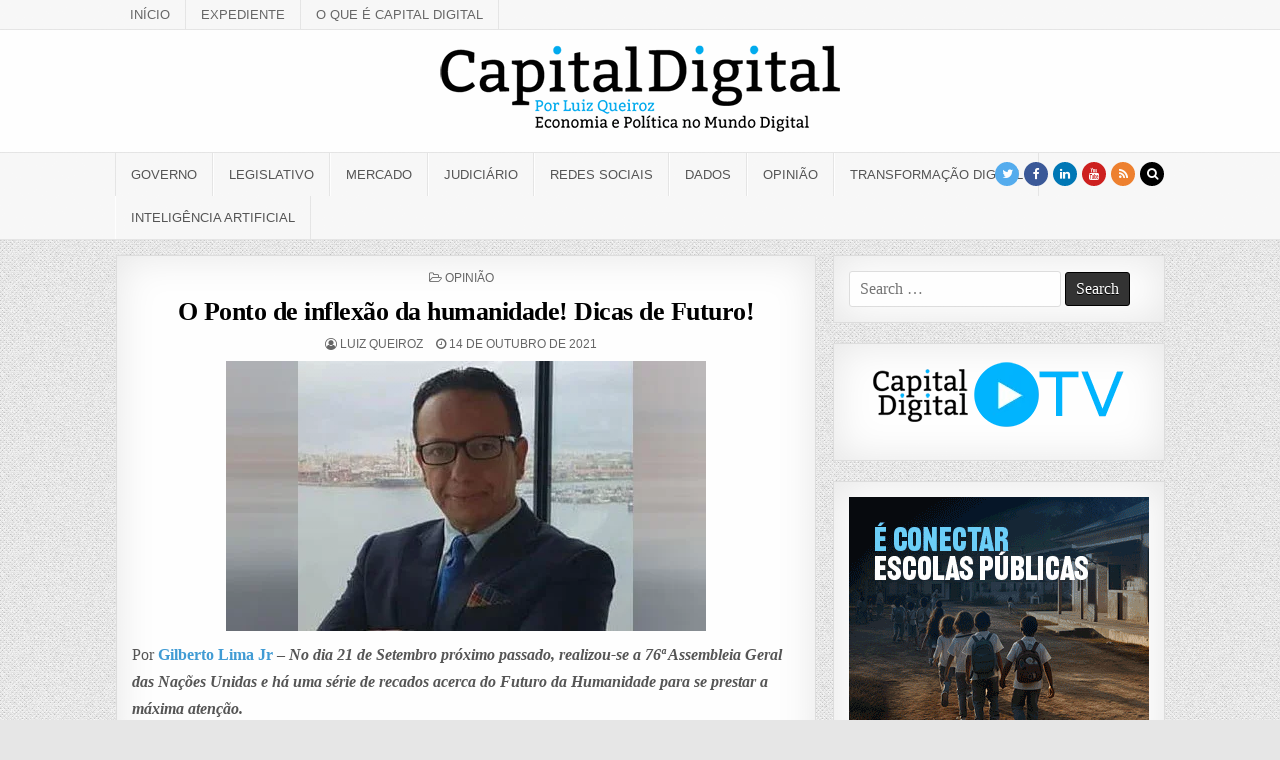

--- FILE ---
content_type: text/html; charset=UTF-8
request_url: https://capitaldigital.com.br/o-ponto-de-inflexao-da-humanidade-dicas-de-futuro/
body_size: 34267
content:
<!DOCTYPE html><html lang="pt-BR"><head><script data-no-optimize="1">var litespeed_docref=sessionStorage.getItem("litespeed_docref");litespeed_docref&&(Object.defineProperty(document,"referrer",{get:function(){return litespeed_docref}}),sessionStorage.removeItem("litespeed_docref"));</script> <meta charset="UTF-8"><meta name="viewport" content="width=device-width, initial-scale=1, maximum-scale=1"><link rel="profile" href="https://gmpg.org/xfn/11"><link rel="pingback" href="https://capitaldigital.com.br/xmlrpc.php"><title>O Ponto de inflexão da humanidade! Dicas de Futuro! &#8211; Capital Digital</title><meta name='robots' content='max-image-preview:large' />
 <script id="google_gtagjs-js-consent-mode-data-layer" type="litespeed/javascript">window.dataLayer=window.dataLayer||[];function gtag(){dataLayer.push(arguments)}
gtag('consent','default',{"ad_personalization":"denied","ad_storage":"denied","ad_user_data":"denied","analytics_storage":"denied","functionality_storage":"denied","security_storage":"denied","personalization_storage":"denied","region":["AT","BE","BG","CH","CY","CZ","DE","DK","EE","ES","FI","FR","GB","GR","HR","HU","IE","IS","IT","LI","LT","LU","LV","MT","NL","NO","PL","PT","RO","SE","SI","SK"],"wait_for_update":500});window._googlesitekitConsentCategoryMap={"statistics":["analytics_storage"],"marketing":["ad_storage","ad_user_data","ad_personalization"],"functional":["functionality_storage","security_storage"],"preferences":["personalization_storage"]};window._googlesitekitConsents={"ad_personalization":"denied","ad_storage":"denied","ad_user_data":"denied","analytics_storage":"denied","functionality_storage":"denied","security_storage":"denied","personalization_storage":"denied","region":["AT","BE","BG","CH","CY","CZ","DE","DK","EE","ES","FI","FR","GB","GR","HR","HU","IE","IS","IT","LI","LT","LU","LV","MT","NL","NO","PL","PT","RO","SE","SI","SK"],"wait_for_update":500}</script> <link rel='dns-prefetch' href='//www.googletagmanager.com' /><link rel='dns-prefetch' href='//fonts.googleapis.com' /><link rel='dns-prefetch' href='//pagead2.googlesyndication.com' /><link rel="alternate" type="application/rss+xml" title="Feed para Capital Digital &raquo;" href="https://capitaldigital.com.br/feed/" /><link rel="alternate" type="application/rss+xml" title="Feed de comentários para Capital Digital &raquo;" href="https://capitaldigital.com.br/comments/feed/" /><link rel="alternate" title="oEmbed (JSON)" type="application/json+oembed" href="https://capitaldigital.com.br/wp-json/oembed/1.0/embed?url=https%3A%2F%2Fcapitaldigital.com.br%2Fo-ponto-de-inflexao-da-humanidade-dicas-de-futuro%2F" /><link rel="alternate" title="oEmbed (XML)" type="text/xml+oembed" href="https://capitaldigital.com.br/wp-json/oembed/1.0/embed?url=https%3A%2F%2Fcapitaldigital.com.br%2Fo-ponto-de-inflexao-da-humanidade-dicas-de-futuro%2F&#038;format=xml" /><style id='wp-img-auto-sizes-contain-inline-css' type='text/css'>img:is([sizes=auto i],[sizes^="auto," i]){contain-intrinsic-size:3000px 1500px}
/*# sourceURL=wp-img-auto-sizes-contain-inline-css */</style><style id="litespeed-ccss">ul{box-sizing:border-box}.entry-content{counter-reset:footnotes}:root{--wp--preset--font-size--normal:16px;--wp--preset--font-size--huge:42px}.screen-reader-text{border:0;clip:rect(1px,1px,1px,1px);-webkit-clip-path:inset(50%);clip-path:inset(50%);height:1px;margin:-1px;overflow:hidden;padding:0;position:absolute;width:1px;word-wrap:normal!important}body{--wp--preset--color--black:#000;--wp--preset--color--cyan-bluish-gray:#abb8c3;--wp--preset--color--white:#fff;--wp--preset--color--pale-pink:#f78da7;--wp--preset--color--vivid-red:#cf2e2e;--wp--preset--color--luminous-vivid-orange:#ff6900;--wp--preset--color--luminous-vivid-amber:#fcb900;--wp--preset--color--light-green-cyan:#7bdcb5;--wp--preset--color--vivid-green-cyan:#00d084;--wp--preset--color--pale-cyan-blue:#8ed1fc;--wp--preset--color--vivid-cyan-blue:#0693e3;--wp--preset--color--vivid-purple:#9b51e0;--wp--preset--gradient--vivid-cyan-blue-to-vivid-purple:linear-gradient(135deg,rgba(6,147,227,1) 0%,#9b51e0 100%);--wp--preset--gradient--light-green-cyan-to-vivid-green-cyan:linear-gradient(135deg,#7adcb4 0%,#00d082 100%);--wp--preset--gradient--luminous-vivid-amber-to-luminous-vivid-orange:linear-gradient(135deg,rgba(252,185,0,1) 0%,rgba(255,105,0,1) 100%);--wp--preset--gradient--luminous-vivid-orange-to-vivid-red:linear-gradient(135deg,rgba(255,105,0,1) 0%,#cf2e2e 100%);--wp--preset--gradient--very-light-gray-to-cyan-bluish-gray:linear-gradient(135deg,#eee 0%,#a9b8c3 100%);--wp--preset--gradient--cool-to-warm-spectrum:linear-gradient(135deg,#4aeadc 0%,#9778d1 20%,#cf2aba 40%,#ee2c82 60%,#fb6962 80%,#fef84c 100%);--wp--preset--gradient--blush-light-purple:linear-gradient(135deg,#ffceec 0%,#9896f0 100%);--wp--preset--gradient--blush-bordeaux:linear-gradient(135deg,#fecda5 0%,#fe2d2d 50%,#6b003e 100%);--wp--preset--gradient--luminous-dusk:linear-gradient(135deg,#ffcb70 0%,#c751c0 50%,#4158d0 100%);--wp--preset--gradient--pale-ocean:linear-gradient(135deg,#fff5cb 0%,#b6e3d4 50%,#33a7b5 100%);--wp--preset--gradient--electric-grass:linear-gradient(135deg,#caf880 0%,#71ce7e 100%);--wp--preset--gradient--midnight:linear-gradient(135deg,#020381 0%,#2874fc 100%);--wp--preset--font-size--small:13px;--wp--preset--font-size--medium:20px;--wp--preset--font-size--large:36px;--wp--preset--font-size--x-large:42px;--wp--preset--spacing--20:.44rem;--wp--preset--spacing--30:.67rem;--wp--preset--spacing--40:1rem;--wp--preset--spacing--50:1.5rem;--wp--preset--spacing--60:2.25rem;--wp--preset--spacing--70:3.38rem;--wp--preset--spacing--80:5.06rem;--wp--preset--shadow--natural:6px 6px 9px rgba(0,0,0,.2);--wp--preset--shadow--deep:12px 12px 50px rgba(0,0,0,.4);--wp--preset--shadow--sharp:6px 6px 0px rgba(0,0,0,.2);--wp--preset--shadow--outlined:6px 6px 0px -3px rgba(255,255,255,1),6px 6px rgba(0,0,0,1);--wp--preset--shadow--crisp:6px 6px 0px rgba(0,0,0,1)}html,body,div,span,h1,p,blockquote,a,img,strong,i,ul,li,form,label,article,header,nav{border:0;font-family:inherit;font-size:100%;font-style:inherit;font-weight:inherit;margin:0;outline:0;padding:0;vertical-align:baseline}html{font-family:sans-serif;font-size:62.5%;overflow-y:scroll;-webkit-text-size-adjust:100%;-ms-text-size-adjust:100%}body{background:#fff;line-height:1}article,header,nav{display:block}ul{list-style:none}blockquote:before,blockquote:after{content:'';content:none}blockquote{quotes:none}a{background-color:transparent}a img{border:0}strong{font-weight:700}i{font-style:italic}svg:not(:root){overflow:hidden}input{color:inherit;font:inherit;margin:0}input[type=submit]{-webkit-appearance:button}input::-moz-focus-inner{border:0;padding:0}input{line-height:normal}input[type=search]{-webkit-appearance:textfield;-moz-box-sizing:content-box;-webkit-box-sizing:content-box;box-sizing:content-box}input[type=search]::-webkit-search-cancel-button,input[type=search]::-webkit-search-decoration{-webkit-appearance:none}html{-webkit-box-sizing:border-box;-moz-box-sizing:border-box;box-sizing:border-box}*,*:before,*:after{-webkit-box-sizing:inherit;-moz-box-sizing:inherit;box-sizing:inherit}img{max-width:100%;height:auto}.clearfix:before,.clearfix:after{content:" ";display:table}.clearfix:after{clear:both}.screen-reader-text{clip:rect(1px,1px,1px,1px);position:absolute!important;height:1px;width:1px;overflow:hidden}input{font-size:100%;margin:0;vertical-align:baseline}input[type=submit]{border:1px solid #000;border-radius:3px;background:#333;color:#fff;-webkit-appearance:button;font-size:12px;line-height:1;padding:.6em 1em .8em;text-shadow:0 1px 0 #000}input[type=search]{-webkit-appearance:textfield;box-sizing:content-box}input[type=search]::-webkit-search-decoration{-webkit-appearance:none}input[type=search]{color:#666;border:1px solid #ddd;border-radius:3px}input[type=search]{padding:3px}body{background:#e6e6e6;font:normal normal 13px Domine,Arial,Helvetica,sans-serif;line-height:1.6;margin:0;padding:0}body,input{color:#555}input{font-family:inherit;font-size:inherit}a{color:#666;text-decoration:none;outline:none}h1{font:normal bold 32px 'Playfair Display',Arial,sans-serif}h1{clear:both;line-height:1;margin:.6em 0}h1{color:#111}h1 a{font-weight:inherit}p{margin-bottom:.7em}blockquote{font-size:150%;position:relative;border-left:none;text-align:center;padding:0 20px;margin:10px 0}blockquote:before{width:100%;text-align:right;position:relative;left:-20px;display:inline-block;-moz-transform:rotate(180deg);-webkit-transform:rotate(180deg);-o-transform:rotate(180deg);-ms-transform:rotate(180deg);transform:rotate(180deg);padding:8px}blockquote:after{text-align:right;width:100%;position:relative;top:6px;right:-20px;display:inline-block;padding:8px}blockquote:before,blockquote:after{font-family:FontAwesome;font-weight:400;font-style:normal;text-decoration:inherit;-webkit-font-smoothing:antialiased;content:"\f10e";font-size:1.2em;color:#ddd;line-height:1}ul{margin:0 0 1.5em 3em}ul{list-style:disc}img{height:auto;max-width:100%}img{max-width:100%;height:auto}.greatwp-outer-wrapper:before,.greatwp-outer-wrapper:after{content:" ";display:table}.greatwp-outer-wrapper:after{clear:both}.greatwp-outer-wrapper{position:relative;max-width:1050px;width:100%;margin:0 auto;padding:0}.greatwp-container:before,.greatwp-container:after{content:" ";display:table}.greatwp-container:after{clear:both}#greatwp-wrapper{position:relative;margin:0 auto}.greatwp-content-wrapper{position:relative;padding:0;word-wrap:break-word;display:-webkit-box;display:-webkit-flex;display:-moz-box;display:-ms-flexbox;display:flex;-webkit-box-orient:horizontal;-webkit-box-direction:normal;-webkit-flex-direction:row;-moz-box-orient:horizontal;-moz-box-direction:normal;-ms-flex-direction:row;flex-direction:row;-webkit-box-pack:justify;-webkit-justify-content:space-between;-moz-box-pack:justify;-ms-flex-pack:justify;justify-content:space-between;-webkit-box-align:stretch;-webkit-align-items:stretch;-moz-box-align:stretch;-ms-flex-align:stretch;align-items:stretch;-webkit-flex-wrap:wrap;-ms-flex-wrap:wrap;flex-wrap:wrap;-webkit-align-content:stretch;-ms-flex-line-pack:stretch;align-content:stretch}.greatwp-main-wrapper{position:relative;width:66.6%;margin:0;padding:0;float:left;word-wrap:break-word;overflow:hidden;-webkit-box-flex:0;-webkit-flex:0 0 66.6%;-moz-box-flex:0;-ms-flex:0 0 66.6%;flex:0 0 66.6%;max-width:66.6%;-webkit-box-ordinal-group:1;-webkit-order:0;-moz-box-ordinal-group:1;-ms-flex-order:0;order:0}.greatwp-sidebar-one-wrapper{position:relative;width:33%;margin:0;padding:0;float:left;word-wrap:break-word;overflow:hidden;-webkit-box-flex:0;-webkit-flex:0 0 33%;-moz-box-flex:0;-ms-flex:0 0 33%;flex:0 0 33%;max-width:33%;-webkit-box-ordinal-group:2;-webkit-order:1;-moz-box-ordinal-group:2;-ms-flex-order:1;order:1}.greatwp-main-wrapper-inside{padding:15px 0}.greatwp-sidebar-one-wrapper-inside{padding:15px 0 15px 15px}.greatwp-layout-c-s1 .greatwp-main-wrapper{width:66.6%;-webkit-box-flex:0;-webkit-flex:0 0 66.6%;-moz-box-flex:0;-ms-flex:0 0 66.6%;flex:0 0 66.6%;max-width:66.6%;-webkit-box-ordinal-group:1;-webkit-order:0;-moz-box-ordinal-group:1;-ms-flex-order:0;order:0}.greatwp-layout-c-s1 .greatwp-sidebar-one-wrapper{width:33%;-webkit-box-flex:0;-webkit-flex:0 0 33%;-moz-box-flex:0;-ms-flex:0 0 33%;flex:0 0 33%;max-width:33%;-webkit-box-ordinal-group:2;-webkit-order:1;-moz-box-ordinal-group:2;-ms-flex-order:1;order:1}.greatwp-layout-c-s1 .greatwp-main-wrapper-inside{padding:15px 0}.greatwp-layout-c-s1 .greatwp-sidebar-one-wrapper-inside{padding:15px 0 15px 15px}@media only screen and (max-width:1276px){.greatwp-outer-wrapper{width:98%}}@media only screen and (max-width:890px){.greatwp-main-wrapper{width:100%;float:none;-webkit-box-flex:0;-webkit-flex:0 0 100%;-moz-box-flex:0;-ms-flex:0 0 100%;flex:0 0 100%;max-width:100%;-webkit-box-ordinal-group:1;-webkit-order:0;-moz-box-ordinal-group:1;-ms-flex-order:0;order:0}.greatwp-sidebar-one-wrapper{width:100%;float:none;-webkit-box-flex:0;-webkit-flex:0 0 100%;-moz-box-flex:0;-ms-flex:0 0 100%;flex:0 0 100%;max-width:100%;-webkit-box-ordinal-group:2;-webkit-order:1;-moz-box-ordinal-group:2;-ms-flex-order:1;order:1}.greatwp-layout-c-s1 .greatwp-main-wrapper{width:100%;float:none;-webkit-box-flex:0;-webkit-flex:0 0 100%;-moz-box-flex:0;-ms-flex:0 0 100%;flex:0 0 100%;max-width:100%;-webkit-box-ordinal-group:1;-webkit-order:0;-moz-box-ordinal-group:1;-ms-flex-order:0;order:0}.greatwp-layout-c-s1 .greatwp-sidebar-one-wrapper{width:100%;float:none;-webkit-box-flex:0;-webkit-flex:0 0 100%;-moz-box-flex:0;-ms-flex:0 0 100%;flex:0 0 100%;max-width:100%;-webkit-box-ordinal-group:2;-webkit-order:1;-moz-box-ordinal-group:2;-ms-flex-order:1;order:1}.greatwp-main-wrapper-inside{padding:15px 0!important}.greatwp-sidebar-one-wrapper-inside{padding:15px 0!important}}#greatwp-header{clear:both;margin:0 auto;padding:0;border-bottom:none!important;position:relative;z-index:1}.greatwp-head-content{margin:0 auto;padding:0;position:relative;position:relative;z-index:98;overflow:hidden;background:#fff}.greatwp-header-inside{padding:10px 0;overflow:hidden}#greatwp-logo{margin:5px 0;float:left;width:30%}.greatwp-logo-img-link{display:block}.greatwp-logo-img{display:block;padding:0;margin:0}.greatwp-header-full-width #greatwp-logo{margin:5px 0 10px;float:none;width:100%;text-align:center}.greatwp-header-full-width .greatwp-logo-img{display:block;padding:0;margin:0 auto}@media only screen and (max-width:1112px){#greatwp-logo{margin:5px 0 10px;float:none;width:100%;text-align:center}.greatwp-logo-img{display:block;padding:0;margin:0 auto}}.greatwp-secondary-menu-container-inside{position:relative}.greatwp-nav-secondary:before{content:" ";display:table}.greatwp-nav-secondary:after{clear:both;content:" ";display:table}.greatwp-nav-secondary{float:none;background:#f8f8f8;border-bottom:1px solid #e5e5e5}.greatwp-secondary-nav-menu{line-height:1;margin:0;padding:0;width:100%;list-style:none;list-style-type:none}.greatwp-secondary-nav-menu li{border-width:0;display:inline-block;margin:0;padding-bottom:0;text-align:left;float:left}.greatwp-secondary-nav-menu a{border:none;color:#666;display:block;padding:8px 15px;position:relative}.greatwp-secondary-nav-menu a{font:normal normal 13px Oswald,Arial,Helvetica,sans-serif;line-height:1}.greatwp-secondary-nav-menu>li>a{text-transform:uppercase}.greatwp-secondary-nav-menu>li>a{border-right:1px solid #e5e5e5}.greatwp-secondary-nav-menu>li:first-child>a{border-left:0 solid #e5e5e5}@media only screen and (max-width:1112px){#greatwp-secondary-navigation{margin-left:0;margin-right:0}.greatwp-secondary-nav-menu li{float:none}.greatwp-secondary-nav-menu{text-align:center}}.greatwp-primary-menu-container-inside{position:relative}.greatwp-nav-primary:before{content:" ";display:table}.greatwp-nav-primary:after{clear:both;content:" ";display:table}.greatwp-nav-primary{float:none;background:#f8f8f8;border-top:1px solid #e5e5e5;border-bottom:1px solid #e5e5e5}.greatwp-nav-primary-menu{line-height:1;margin:0;padding:0;width:100%;list-style:none;list-style-type:none}.greatwp-nav-primary-menu li{border-width:0;display:inline-block;margin:0;padding-bottom:0;text-align:left;float:left}.greatwp-nav-primary-menu a{border:none;color:#555;display:block;padding:15px;position:relative}.greatwp-nav-primary-menu a{font:normal normal 13px Oswald,Arial,Helvetica,sans-serif;line-height:1}.greatwp-nav-primary-menu>li>a{text-transform:uppercase}.greatwp-nav-primary-menu>li>a{border-left:1px solid #fff}.greatwp-nav-primary-menu>li>a{border-right:1px solid #e5e5e5}.greatwp-nav-primary-menu>li:first-child>a{border-left:1px solid #e5e5e5}@media only screen and (max-width:1112px){#greatwp-primary-navigation{margin-left:0;margin-right:0}.greatwp-nav-primary-menu li{float:none}.greatwp-nav-primary-menu{text-align:center}}.greatwp-post-singular{position:relative;padding:15px;margin:0 0 30px 0!important;word-break:normal;word-wrap:break-word;overflow:hidden}.greatwp-post-thumbnail-single{display:block;margin:0 auto 10px;text-align:center}.greatwp-entry-meta-single{margin:0 0 10px;text-align:center;color:#666;font:normal normal 12px Oswald,Arial,Helvetica,sans-serif;text-transform:uppercase}.greatwp-entry-meta-single a{color:#666}.greatwp-entry-meta-single-top{margin:0 0 6px!important;padding:0 0 5px!important;border-bottom:0 dotted #ddd}.greatwp-entry-meta-single-cats{margin:0 10px 0 0;display:inline-block}.greatwp-entry-meta-single-author{margin:0 10px 0 0;display:inline-block}.greatwp-entry-meta-single-date{margin:0 10px 0 0;display:inline-block}.entry-title{position:relative;font:normal bold 26px 'Playfair Display',Arial,Helvetica,sans-serif;color:#000;margin:0 0 10px;line-height:1.2;text-align:center;letter-spacing:-.5px}.entry-title a{color:#000}.entry-content{position:relative;margin:10px 0;line-height:1.7}.entry-content p{margin-bottom:12px}.entry-content a{text-decoration:none;color:#409bd4}.greatwp-sidebar-widget-areas .widget{position:relative;padding:15px;margin-bottom:20px;word-break:normal;word-wrap:break-word;overflow:hidden}.greatwp-sidebar-widget-areas .widget a{color:#444}.greatwp-search-form{position:relative}.greatwp-search-form input{-webkit-box-sizing:border-box;-moz-box-sizing:border-box;box-sizing:border-box}input.greatwp-search-field{padding:8px 10px;line-height:1;font-size:inherit}input.greatwp-search-submit{padding:8px 10px;line-height:1;font-size:inherit}.greatwp-search-overlay{height:100%;width:100%;display:none;position:fixed;z-index:1000;top:0;left:0;background-color:#000;background-color:rgba(0,0,0,.9)}.greatwp-search-overlay-content{position:relative;top:46%;width:80%;text-align:center;margin-top:30px;margin:auto}.greatwp-search-overlay .greatwp-search-closebtn{position:absolute;top:20px;right:45px;font-size:60px;color:#fff}.greatwp-search-overlay-content input.greatwp-search-field{max-width:400px;width:100%;padding:10px}.greatwp-search-overlay-content input.greatwp-search-submit{display:none}.greatwp-top-social-icons{position:absolute;right:0;top:9px}.greatwp-top-social-icons a{color:#fff!important;margin-right:1px;font-size:12px!important;line-height:12px!important;display:inline-block;background:#555;padding:6px;width:24px;height:24px;-webkit-border-radius:50%;-moz-border-radius:50%;border-radius:50%;text-align:center}.greatwp-top-social-icons a.greatwp-social-icon-facebook{background:#3b5998;color:#fff}.greatwp-top-social-icons a.greatwp-social-icon-twitter{background:#55acee;color:#fff}.greatwp-top-social-icons a.greatwp-social-icon-linkedin{background:#0077b5;color:#fff}.greatwp-top-social-icons a.greatwp-social-icon-youtube{background:#cd201f;color:#fff}.greatwp-top-social-icons a.greatwp-social-icon-rss{background:#ee802f;color:#fff}.greatwp-top-social-icons a.greatwp-social-icon-search{background:#000;color:#fff}@media only screen and (max-width:1112px){.greatwp-top-social-icons{top:6px}}.greatwp-box{background:#fff;border:1px solid #ddd;padding:15px;-webkit-box-shadow:0 0 40px rgba(0,0,0,.1) inset;-moz-box-shadow:0 0 40px rgba(0,0,0,.1) inset;box-shadow:0 0 40px rgba(0,0,0,.1) inset}.greatwp-animated{-webkit-animation-duration:2s;-moz-animation-duration:2s;-o-animation-duration:2s;animation-duration:2s;-webkit-animation-fill-mode:both;-moz-animation-fill-mode:both;-o-animation-fill-mode:both;animation-fill-mode:both}@-webkit-keyframes greatwp-fadein{from{opacity:0}to{opacity:1}}@-moz-keyframes greatwp-fadein{from{opacity:0}to{opacity:1}}@-o-keyframes greatwp-fadein{from{opacity:0}to{opacity:1}}@keyframes greatwp-fadein{from{opacity:0}to{opacity:1}}.greatwp-fadein{-webkit-animation-name:greatwp-fadein;-moz-animation-name:greatwp-fadein;-o-animation-name:greatwp-fadein;animation-name:greatwp-fadein}.fa{display:inline-block;font:normal normal normal 14px/1 FontAwesome;font-size:inherit;text-rendering:auto;-webkit-font-smoothing:antialiased;-moz-osx-font-smoothing:grayscale}.fa-search:before{content:"\f002"}.fa-clock-o:before{content:"\f017"}.fa-twitter:before{content:"\f099"}.fa-facebook:before{content:"\f09a"}.fa-rss:before{content:"\f09e"}.fa-linkedin:before{content:"\f0e1"}.fa-folder-open-o:before{content:"\f115"}.fa-youtube:before{content:"\f167"}.fa-user-circle-o:before{content:"\f2be"}body{font-family:'Roboto Condensed';font-size:16px;font-weight:;font-style:;line-height:1.2}h1{font-size:;font-weight:;font-style:}h1{font-family:'Roboto Slab';line-height:}.greatwp-nav-secondary a{font-family:;font-size:;font-weight:;font-style:}.greatwp-nav-primary a{font-family:;font-size:;font-weight:;font-style:}.entry-title{font-family:'Roboto Slab';font-size:;font-weight:;font-style:;line-height:}.greatwp-entry-meta-single{font-family:;font-size:;font-weight:;font-style:}body.custom-background{background-image:url("https://capitaldigital.com.br/wp-content/themes/greatwp-pro2/assets/images/background.png");background-position:left top;background-size:auto;background-repeat:repeat;background-attachment:fixed}</style><link rel="preload" data-asynced="1" data-optimized="2" as="style" onload="this.onload=null;this.rel='stylesheet'" href="https://capitaldigital.com.br/wp-content/litespeed/ucss/5ab3ca870475dc02a9af25d40b5a8b97.css?ver=a9a34" /><script data-optimized="1" type="litespeed/javascript" data-src="https://capitaldigital.com.br/wp-content/plugins/litespeed-cache/assets/js/css_async.min.js"></script> <style id='wp-block-image-inline-css' type='text/css'>.wp-block-image>a,.wp-block-image>figure>a{display:inline-block}.wp-block-image img{box-sizing:border-box;height:auto;max-width:100%;vertical-align:bottom}@media not (prefers-reduced-motion){.wp-block-image img.hide{visibility:hidden}.wp-block-image img.show{animation:show-content-image .4s}}.wp-block-image[style*=border-radius] img,.wp-block-image[style*=border-radius]>a{border-radius:inherit}.wp-block-image.has-custom-border img{box-sizing:border-box}.wp-block-image.aligncenter{text-align:center}.wp-block-image.alignfull>a,.wp-block-image.alignwide>a{width:100%}.wp-block-image.alignfull img,.wp-block-image.alignwide img{height:auto;width:100%}.wp-block-image .aligncenter,.wp-block-image .alignleft,.wp-block-image .alignright,.wp-block-image.aligncenter,.wp-block-image.alignleft,.wp-block-image.alignright{display:table}.wp-block-image .aligncenter>figcaption,.wp-block-image .alignleft>figcaption,.wp-block-image .alignright>figcaption,.wp-block-image.aligncenter>figcaption,.wp-block-image.alignleft>figcaption,.wp-block-image.alignright>figcaption{caption-side:bottom;display:table-caption}.wp-block-image .alignleft{float:left;margin:.5em 1em .5em 0}.wp-block-image .alignright{float:right;margin:.5em 0 .5em 1em}.wp-block-image .aligncenter{margin-left:auto;margin-right:auto}.wp-block-image :where(figcaption){margin-bottom:1em;margin-top:.5em}.wp-block-image.is-style-circle-mask img{border-radius:9999px}@supports ((-webkit-mask-image:none) or (mask-image:none)) or (-webkit-mask-image:none){.wp-block-image.is-style-circle-mask img{border-radius:0;-webkit-mask-image:url('data:image/svg+xml;utf8,<svg viewBox="0 0 100 100" xmlns="http://www.w3.org/2000/svg"><circle cx="50" cy="50" r="50"/></svg>');mask-image:url('data:image/svg+xml;utf8,<svg viewBox="0 0 100 100" xmlns="http://www.w3.org/2000/svg"><circle cx="50" cy="50" r="50"/></svg>');mask-mode:alpha;-webkit-mask-position:center;mask-position:center;-webkit-mask-repeat:no-repeat;mask-repeat:no-repeat;-webkit-mask-size:contain;mask-size:contain}}:root :where(.wp-block-image.is-style-rounded img,.wp-block-image .is-style-rounded img){border-radius:9999px}.wp-block-image figure{margin:0}.wp-lightbox-container{display:flex;flex-direction:column;position:relative}.wp-lightbox-container img{cursor:zoom-in}.wp-lightbox-container img:hover+button{opacity:1}.wp-lightbox-container button{align-items:center;backdrop-filter:blur(16px) saturate(180%);background-color:#5a5a5a40;border:none;border-radius:4px;cursor:zoom-in;display:flex;height:20px;justify-content:center;opacity:0;padding:0;position:absolute;right:16px;text-align:center;top:16px;width:20px;z-index:100}@media not (prefers-reduced-motion){.wp-lightbox-container button{transition:opacity .2s ease}}.wp-lightbox-container button:focus-visible{outline:3px auto #5a5a5a40;outline:3px auto -webkit-focus-ring-color;outline-offset:3px}.wp-lightbox-container button:hover{cursor:pointer;opacity:1}.wp-lightbox-container button:focus{opacity:1}.wp-lightbox-container button:focus,.wp-lightbox-container button:hover,.wp-lightbox-container button:not(:hover):not(:active):not(.has-background){background-color:#5a5a5a40;border:none}.wp-lightbox-overlay{box-sizing:border-box;cursor:zoom-out;height:100vh;left:0;overflow:hidden;position:fixed;top:0;visibility:hidden;width:100%;z-index:100000}.wp-lightbox-overlay .close-button{align-items:center;cursor:pointer;display:flex;justify-content:center;min-height:40px;min-width:40px;padding:0;position:absolute;right:calc(env(safe-area-inset-right) + 16px);top:calc(env(safe-area-inset-top) + 16px);z-index:5000000}.wp-lightbox-overlay .close-button:focus,.wp-lightbox-overlay .close-button:hover,.wp-lightbox-overlay .close-button:not(:hover):not(:active):not(.has-background){background:none;border:none}.wp-lightbox-overlay .lightbox-image-container{height:var(--wp--lightbox-container-height);left:50%;overflow:hidden;position:absolute;top:50%;transform:translate(-50%,-50%);transform-origin:top left;width:var(--wp--lightbox-container-width);z-index:9999999999}.wp-lightbox-overlay .wp-block-image{align-items:center;box-sizing:border-box;display:flex;height:100%;justify-content:center;margin:0;position:relative;transform-origin:0 0;width:100%;z-index:3000000}.wp-lightbox-overlay .wp-block-image img{height:var(--wp--lightbox-image-height);min-height:var(--wp--lightbox-image-height);min-width:var(--wp--lightbox-image-width);width:var(--wp--lightbox-image-width)}.wp-lightbox-overlay .wp-block-image figcaption{display:none}.wp-lightbox-overlay button{background:none;border:none}.wp-lightbox-overlay .scrim{background-color:#fff;height:100%;opacity:.9;position:absolute;width:100%;z-index:2000000}.wp-lightbox-overlay.active{visibility:visible}@media not (prefers-reduced-motion){.wp-lightbox-overlay.active{animation:turn-on-visibility .25s both}.wp-lightbox-overlay.active img{animation:turn-on-visibility .35s both}.wp-lightbox-overlay.show-closing-animation:not(.active){animation:turn-off-visibility .35s both}.wp-lightbox-overlay.show-closing-animation:not(.active) img{animation:turn-off-visibility .25s both}.wp-lightbox-overlay.zoom.active{animation:none;opacity:1;visibility:visible}.wp-lightbox-overlay.zoom.active .lightbox-image-container{animation:lightbox-zoom-in .4s}.wp-lightbox-overlay.zoom.active .lightbox-image-container img{animation:none}.wp-lightbox-overlay.zoom.active .scrim{animation:turn-on-visibility .4s forwards}.wp-lightbox-overlay.zoom.show-closing-animation:not(.active){animation:none}.wp-lightbox-overlay.zoom.show-closing-animation:not(.active) .lightbox-image-container{animation:lightbox-zoom-out .4s}.wp-lightbox-overlay.zoom.show-closing-animation:not(.active) .lightbox-image-container img{animation:none}.wp-lightbox-overlay.zoom.show-closing-animation:not(.active) .scrim{animation:turn-off-visibility .4s forwards}}@keyframes show-content-image{0%{visibility:hidden}99%{visibility:hidden}to{visibility:visible}}@keyframes turn-on-visibility{0%{opacity:0}to{opacity:1}}@keyframes turn-off-visibility{0%{opacity:1;visibility:visible}99%{opacity:0;visibility:visible}to{opacity:0;visibility:hidden}}@keyframes lightbox-zoom-in{0%{transform:translate(calc((-100vw + var(--wp--lightbox-scrollbar-width))/2 + var(--wp--lightbox-initial-left-position)),calc(-50vh + var(--wp--lightbox-initial-top-position))) scale(var(--wp--lightbox-scale))}to{transform:translate(-50%,-50%) scale(1)}}@keyframes lightbox-zoom-out{0%{transform:translate(-50%,-50%) scale(1);visibility:visible}99%{visibility:visible}to{transform:translate(calc((-100vw + var(--wp--lightbox-scrollbar-width))/2 + var(--wp--lightbox-initial-left-position)),calc(-50vh + var(--wp--lightbox-initial-top-position))) scale(var(--wp--lightbox-scale));visibility:hidden}}
/*# sourceURL=https://capitaldigital.com.br/wp-includes/blocks/image/style.min.css */</style><style id='wp-block-list-inline-css' type='text/css'>ol,ul{box-sizing:border-box}:root :where(.wp-block-list.has-background){padding:1.25em 2.375em}
/*# sourceURL=https://capitaldigital.com.br/wp-includes/blocks/list/style.min.css */</style><style id='wp-block-embed-inline-css' type='text/css'>.wp-block-embed.alignleft,.wp-block-embed.alignright,.wp-block[data-align=left]>[data-type="core/embed"],.wp-block[data-align=right]>[data-type="core/embed"]{max-width:360px;width:100%}.wp-block-embed.alignleft .wp-block-embed__wrapper,.wp-block-embed.alignright .wp-block-embed__wrapper,.wp-block[data-align=left]>[data-type="core/embed"] .wp-block-embed__wrapper,.wp-block[data-align=right]>[data-type="core/embed"] .wp-block-embed__wrapper{min-width:280px}.wp-block-cover .wp-block-embed{min-height:240px;min-width:320px}.wp-block-embed{overflow-wrap:break-word}.wp-block-embed :where(figcaption){margin-bottom:1em;margin-top:.5em}.wp-block-embed iframe{max-width:100%}.wp-block-embed__wrapper{position:relative}.wp-embed-responsive .wp-has-aspect-ratio .wp-block-embed__wrapper:before{content:"";display:block;padding-top:50%}.wp-embed-responsive .wp-has-aspect-ratio iframe{bottom:0;height:100%;left:0;position:absolute;right:0;top:0;width:100%}.wp-embed-responsive .wp-embed-aspect-21-9 .wp-block-embed__wrapper:before{padding-top:42.85%}.wp-embed-responsive .wp-embed-aspect-18-9 .wp-block-embed__wrapper:before{padding-top:50%}.wp-embed-responsive .wp-embed-aspect-16-9 .wp-block-embed__wrapper:before{padding-top:56.25%}.wp-embed-responsive .wp-embed-aspect-4-3 .wp-block-embed__wrapper:before{padding-top:75%}.wp-embed-responsive .wp-embed-aspect-1-1 .wp-block-embed__wrapper:before{padding-top:100%}.wp-embed-responsive .wp-embed-aspect-9-16 .wp-block-embed__wrapper:before{padding-top:177.77%}.wp-embed-responsive .wp-embed-aspect-1-2 .wp-block-embed__wrapper:before{padding-top:200%}
/*# sourceURL=https://capitaldigital.com.br/wp-includes/blocks/embed/style.min.css */</style><style id='wp-block-paragraph-inline-css' type='text/css'>.is-small-text{font-size:.875em}.is-regular-text{font-size:1em}.is-large-text{font-size:2.25em}.is-larger-text{font-size:3em}.has-drop-cap:not(:focus):first-letter{float:left;font-size:8.4em;font-style:normal;font-weight:100;line-height:.68;margin:.05em .1em 0 0;text-transform:uppercase}body.rtl .has-drop-cap:not(:focus):first-letter{float:none;margin-left:.1em}p.has-drop-cap.has-background{overflow:hidden}:root :where(p.has-background){padding:1.25em 2.375em}:where(p.has-text-color:not(.has-link-color)) a{color:inherit}p.has-text-align-left[style*="writing-mode:vertical-lr"],p.has-text-align-right[style*="writing-mode:vertical-rl"]{rotate:180deg}
/*# sourceURL=https://capitaldigital.com.br/wp-includes/blocks/paragraph/style.min.css */</style><style id='global-styles-inline-css' type='text/css'>:root{--wp--preset--aspect-ratio--square: 1;--wp--preset--aspect-ratio--4-3: 4/3;--wp--preset--aspect-ratio--3-4: 3/4;--wp--preset--aspect-ratio--3-2: 3/2;--wp--preset--aspect-ratio--2-3: 2/3;--wp--preset--aspect-ratio--16-9: 16/9;--wp--preset--aspect-ratio--9-16: 9/16;--wp--preset--color--black: #000000;--wp--preset--color--cyan-bluish-gray: #abb8c3;--wp--preset--color--white: #ffffff;--wp--preset--color--pale-pink: #f78da7;--wp--preset--color--vivid-red: #cf2e2e;--wp--preset--color--luminous-vivid-orange: #ff6900;--wp--preset--color--luminous-vivid-amber: #fcb900;--wp--preset--color--light-green-cyan: #7bdcb5;--wp--preset--color--vivid-green-cyan: #00d084;--wp--preset--color--pale-cyan-blue: #8ed1fc;--wp--preset--color--vivid-cyan-blue: #0693e3;--wp--preset--color--vivid-purple: #9b51e0;--wp--preset--gradient--vivid-cyan-blue-to-vivid-purple: linear-gradient(135deg,rgb(6,147,227) 0%,rgb(155,81,224) 100%);--wp--preset--gradient--light-green-cyan-to-vivid-green-cyan: linear-gradient(135deg,rgb(122,220,180) 0%,rgb(0,208,130) 100%);--wp--preset--gradient--luminous-vivid-amber-to-luminous-vivid-orange: linear-gradient(135deg,rgb(252,185,0) 0%,rgb(255,105,0) 100%);--wp--preset--gradient--luminous-vivid-orange-to-vivid-red: linear-gradient(135deg,rgb(255,105,0) 0%,rgb(207,46,46) 100%);--wp--preset--gradient--very-light-gray-to-cyan-bluish-gray: linear-gradient(135deg,rgb(238,238,238) 0%,rgb(169,184,195) 100%);--wp--preset--gradient--cool-to-warm-spectrum: linear-gradient(135deg,rgb(74,234,220) 0%,rgb(151,120,209) 20%,rgb(207,42,186) 40%,rgb(238,44,130) 60%,rgb(251,105,98) 80%,rgb(254,248,76) 100%);--wp--preset--gradient--blush-light-purple: linear-gradient(135deg,rgb(255,206,236) 0%,rgb(152,150,240) 100%);--wp--preset--gradient--blush-bordeaux: linear-gradient(135deg,rgb(254,205,165) 0%,rgb(254,45,45) 50%,rgb(107,0,62) 100%);--wp--preset--gradient--luminous-dusk: linear-gradient(135deg,rgb(255,203,112) 0%,rgb(199,81,192) 50%,rgb(65,88,208) 100%);--wp--preset--gradient--pale-ocean: linear-gradient(135deg,rgb(255,245,203) 0%,rgb(182,227,212) 50%,rgb(51,167,181) 100%);--wp--preset--gradient--electric-grass: linear-gradient(135deg,rgb(202,248,128) 0%,rgb(113,206,126) 100%);--wp--preset--gradient--midnight: linear-gradient(135deg,rgb(2,3,129) 0%,rgb(40,116,252) 100%);--wp--preset--font-size--small: 13px;--wp--preset--font-size--medium: 20px;--wp--preset--font-size--large: 36px;--wp--preset--font-size--x-large: 42px;--wp--preset--spacing--20: 0.44rem;--wp--preset--spacing--30: 0.67rem;--wp--preset--spacing--40: 1rem;--wp--preset--spacing--50: 1.5rem;--wp--preset--spacing--60: 2.25rem;--wp--preset--spacing--70: 3.38rem;--wp--preset--spacing--80: 5.06rem;--wp--preset--shadow--natural: 6px 6px 9px rgba(0, 0, 0, 0.2);--wp--preset--shadow--deep: 12px 12px 50px rgba(0, 0, 0, 0.4);--wp--preset--shadow--sharp: 6px 6px 0px rgba(0, 0, 0, 0.2);--wp--preset--shadow--outlined: 6px 6px 0px -3px rgb(255, 255, 255), 6px 6px rgb(0, 0, 0);--wp--preset--shadow--crisp: 6px 6px 0px rgb(0, 0, 0);}:where(.is-layout-flex){gap: 0.5em;}:where(.is-layout-grid){gap: 0.5em;}body .is-layout-flex{display: flex;}.is-layout-flex{flex-wrap: wrap;align-items: center;}.is-layout-flex > :is(*, div){margin: 0;}body .is-layout-grid{display: grid;}.is-layout-grid > :is(*, div){margin: 0;}:where(.wp-block-columns.is-layout-flex){gap: 2em;}:where(.wp-block-columns.is-layout-grid){gap: 2em;}:where(.wp-block-post-template.is-layout-flex){gap: 1.25em;}:where(.wp-block-post-template.is-layout-grid){gap: 1.25em;}.has-black-color{color: var(--wp--preset--color--black) !important;}.has-cyan-bluish-gray-color{color: var(--wp--preset--color--cyan-bluish-gray) !important;}.has-white-color{color: var(--wp--preset--color--white) !important;}.has-pale-pink-color{color: var(--wp--preset--color--pale-pink) !important;}.has-vivid-red-color{color: var(--wp--preset--color--vivid-red) !important;}.has-luminous-vivid-orange-color{color: var(--wp--preset--color--luminous-vivid-orange) !important;}.has-luminous-vivid-amber-color{color: var(--wp--preset--color--luminous-vivid-amber) !important;}.has-light-green-cyan-color{color: var(--wp--preset--color--light-green-cyan) !important;}.has-vivid-green-cyan-color{color: var(--wp--preset--color--vivid-green-cyan) !important;}.has-pale-cyan-blue-color{color: var(--wp--preset--color--pale-cyan-blue) !important;}.has-vivid-cyan-blue-color{color: var(--wp--preset--color--vivid-cyan-blue) !important;}.has-vivid-purple-color{color: var(--wp--preset--color--vivid-purple) !important;}.has-black-background-color{background-color: var(--wp--preset--color--black) !important;}.has-cyan-bluish-gray-background-color{background-color: var(--wp--preset--color--cyan-bluish-gray) !important;}.has-white-background-color{background-color: var(--wp--preset--color--white) !important;}.has-pale-pink-background-color{background-color: var(--wp--preset--color--pale-pink) !important;}.has-vivid-red-background-color{background-color: var(--wp--preset--color--vivid-red) !important;}.has-luminous-vivid-orange-background-color{background-color: var(--wp--preset--color--luminous-vivid-orange) !important;}.has-luminous-vivid-amber-background-color{background-color: var(--wp--preset--color--luminous-vivid-amber) !important;}.has-light-green-cyan-background-color{background-color: var(--wp--preset--color--light-green-cyan) !important;}.has-vivid-green-cyan-background-color{background-color: var(--wp--preset--color--vivid-green-cyan) !important;}.has-pale-cyan-blue-background-color{background-color: var(--wp--preset--color--pale-cyan-blue) !important;}.has-vivid-cyan-blue-background-color{background-color: var(--wp--preset--color--vivid-cyan-blue) !important;}.has-vivid-purple-background-color{background-color: var(--wp--preset--color--vivid-purple) !important;}.has-black-border-color{border-color: var(--wp--preset--color--black) !important;}.has-cyan-bluish-gray-border-color{border-color: var(--wp--preset--color--cyan-bluish-gray) !important;}.has-white-border-color{border-color: var(--wp--preset--color--white) !important;}.has-pale-pink-border-color{border-color: var(--wp--preset--color--pale-pink) !important;}.has-vivid-red-border-color{border-color: var(--wp--preset--color--vivid-red) !important;}.has-luminous-vivid-orange-border-color{border-color: var(--wp--preset--color--luminous-vivid-orange) !important;}.has-luminous-vivid-amber-border-color{border-color: var(--wp--preset--color--luminous-vivid-amber) !important;}.has-light-green-cyan-border-color{border-color: var(--wp--preset--color--light-green-cyan) !important;}.has-vivid-green-cyan-border-color{border-color: var(--wp--preset--color--vivid-green-cyan) !important;}.has-pale-cyan-blue-border-color{border-color: var(--wp--preset--color--pale-cyan-blue) !important;}.has-vivid-cyan-blue-border-color{border-color: var(--wp--preset--color--vivid-cyan-blue) !important;}.has-vivid-purple-border-color{border-color: var(--wp--preset--color--vivid-purple) !important;}.has-vivid-cyan-blue-to-vivid-purple-gradient-background{background: var(--wp--preset--gradient--vivid-cyan-blue-to-vivid-purple) !important;}.has-light-green-cyan-to-vivid-green-cyan-gradient-background{background: var(--wp--preset--gradient--light-green-cyan-to-vivid-green-cyan) !important;}.has-luminous-vivid-amber-to-luminous-vivid-orange-gradient-background{background: var(--wp--preset--gradient--luminous-vivid-amber-to-luminous-vivid-orange) !important;}.has-luminous-vivid-orange-to-vivid-red-gradient-background{background: var(--wp--preset--gradient--luminous-vivid-orange-to-vivid-red) !important;}.has-very-light-gray-to-cyan-bluish-gray-gradient-background{background: var(--wp--preset--gradient--very-light-gray-to-cyan-bluish-gray) !important;}.has-cool-to-warm-spectrum-gradient-background{background: var(--wp--preset--gradient--cool-to-warm-spectrum) !important;}.has-blush-light-purple-gradient-background{background: var(--wp--preset--gradient--blush-light-purple) !important;}.has-blush-bordeaux-gradient-background{background: var(--wp--preset--gradient--blush-bordeaux) !important;}.has-luminous-dusk-gradient-background{background: var(--wp--preset--gradient--luminous-dusk) !important;}.has-pale-ocean-gradient-background{background: var(--wp--preset--gradient--pale-ocean) !important;}.has-electric-grass-gradient-background{background: var(--wp--preset--gradient--electric-grass) !important;}.has-midnight-gradient-background{background: var(--wp--preset--gradient--midnight) !important;}.has-small-font-size{font-size: var(--wp--preset--font-size--small) !important;}.has-medium-font-size{font-size: var(--wp--preset--font-size--medium) !important;}.has-large-font-size{font-size: var(--wp--preset--font-size--large) !important;}.has-x-large-font-size{font-size: var(--wp--preset--font-size--x-large) !important;}
/*# sourceURL=global-styles-inline-css */</style><style id='classic-theme-styles-inline-css' type='text/css'>/*! This file is auto-generated */
.wp-block-button__link{color:#fff;background-color:#32373c;border-radius:9999px;box-shadow:none;text-decoration:none;padding:calc(.667em + 2px) calc(1.333em + 2px);font-size:1.125em}.wp-block-file__button{background:#32373c;color:#fff;text-decoration:none}
/*# sourceURL=/wp-includes/css/classic-themes.min.css */</style> <script type="litespeed/javascript" data-src="https://capitaldigital.com.br/wp-includes/js/jquery/jquery.min.js" id="jquery-core-js"></script> 
 <script type="litespeed/javascript" data-src="https://www.googletagmanager.com/gtag/js?id=GT-M34BWBL" id="google_gtagjs-js"></script> <script id="google_gtagjs-js-after" type="litespeed/javascript">window.dataLayer=window.dataLayer||[];function gtag(){dataLayer.push(arguments)}
gtag("set","linker",{"domains":["capitaldigital.com.br"]});gtag("js",new Date());gtag("set","developer_id.dZTNiMT",!0);gtag("config","GT-M34BWBL")</script> <link rel="https://api.w.org/" href="https://capitaldigital.com.br/wp-json/" /><link rel="alternate" title="JSON" type="application/json" href="https://capitaldigital.com.br/wp-json/wp/v2/posts/37153" /><link rel="EditURI" type="application/rsd+xml" title="RSD" href="https://capitaldigital.com.br/xmlrpc.php?rsd" /><meta name="generator" content="WordPress 6.9" /><link rel="canonical" href="https://capitaldigital.com.br/o-ponto-de-inflexao-da-humanidade-dicas-de-futuro/" /><link rel='shortlink' href='https://capitaldigital.com.br/?p=37153' /><meta name="generator" content="Site Kit by Google 1.170.0" /><script charset="utf-8" type="litespeed/javascript">var switchTo5x=!1</script><script charset="utf-8" type="litespeed/javascript" data-src="http://w.sharethis.com/button/buttons.js"></script><script type="litespeed/javascript">stLight.options({publisher:'wp.ef9729b1-1a1d-4a54-9552-1c8c34088157'});var st_type='wordpress4.1.1'</script> <style type="text/css">body{font-family:'Roboto Condensed';font-size:16px;font-weight:;font-style:;line-height:1.2;}

    h1{font-size:;font-weight:;font-style:;}
    h2{font-size:;font-weight:;font-style:;}
    h3{font-size:;font-weight:;font-style:;}
    h4{font-size:;font-weight:;font-style:;}
    h5{font-size:;font-weight:;font-style:;}
    h6{font-size:;font-weight:;font-style:;}
    h1,h2,h3,h4,h5,h6{font-family:'Roboto Slab';line-height:;}

    .greatwp-nav-secondary a{font-family:;font-size:;font-weight:;font-style:;}

    .greatwp-site-title{font-family:'Roboto Slab';font-size:;font-weight:;font-style:;line-height: !important;}
    .greatwp-site-description{font-family:'Roboto Mono';font-size:;font-weight:;font-style:;line-height: !important;}

    .greatwp-nav-primary a{font-family:;font-size:;font-weight:;font-style:;}

    .greatwp-trending-news{font-family:;font-size:13px;font-weight:;font-style:;}

    .entry-title{font-family:'Roboto Slab';font-size:;font-weight:;font-style:;line-height:;}

    .greatwp-posts .greatwp-posts-heading,.greatwp-sidebar-widget-areas .widget .greatwp-widget-title,.greatwp-featured-posts-area .widget .greatwp-widget-title{font-family:;font-size:;font-weight:400;font-style:;line-height:;}

    #greatwp-footer-blocks .widget .greatwp-widget-title{font-family:;font-size:;font-weight:400;font-style:;line-height:;}

    .greatwp-fp01-post .greatwp-fp01-post-title,.greatwp-fp02-post .greatwp-fp02-post-title,.greatwp-fp10-post .greatwp-fp10-post-title,.greatwp-fp11-post .greatwp-fp11-post-title,.greatwp-fp12-post .greatwp-fp12-post-title,.greatwp-fp13-post .greatwp-fp13-post-title,.greatwp-fp14-post .greatwp-fp14-post-title,.greatwp-fp15-post .greatwp-fp15-post-title,.greatwp-fp16-post .greatwp-fp16-post-title,.greatwp-carousel-title{font-family:'Roboto Slab';font-size:;font-weight:;font-style:;line-height:;}

    .greatwp-related-posts-wrap h4,.greatwp-fp02-posts-left .greatwp-fp02-post .greatwp-fp02-post-title,.greatwp-fp03-post .greatwp-fp03-post-title,.greatwp-fp04-post .greatwp-fp04-post-title,.greatwp-fp05-post .greatwp-fp05-post-title,.greatwp-fp06-post .greatwp-fp06-post-title,.greatwp-fp08-post .greatwp-fp08-post-title,.greatwp-fp09-post .greatwp-fp09-post-title,.greatwp-fp11-post:first-child .greatwp-fp11-post-title,.greatwp-fp12-posts-left .greatwp-fp12-post .greatwp-fp12-post-title,.greatwp-fp14-post:first-child .greatwp-fp14-post-title,.greatwp-fp15-post:first-child .greatwp-fp15-post-title,.greatwp-fp17-post .greatwp-fp17-post-title{font-family:'Roboto Slab';font-size:21px;font-weight:700;font-style:;line-height:;}

    .greatwp-fp02-post-categories a,.greatwp-fp03-post-categories a,.greatwp-fp04-post-categories a,.greatwp-fp05-post-categories a,.greatwp-fp06-post-categories a,.greatwp-fp08-post-categories a,.greatwp-fp09-post-categories a,.greatwp-fp11-post-categories a,.greatwp-fp12-post-categories a,.greatwp-fp13-post-categories a,.greatwp-fp14-post-categories a,.greatwp-fp15-post-categories a,.greatwp-fp16-post-categories a,.greatwp-fp17-post-categories a{font-family:;font-size:;font-weight:;font-style:;}

    .greatwp-entry-meta-single,.greatwp-fp01-post-footer,.greatwp-fp02-post-footer,.greatwp-fp03-post-footer,.greatwp-fp04-post-footer,.greatwp-fp05-post-footer,.greatwp-fp06-post-footer,.greatwp-fp08-post-footer,.greatwp-fp09-post-footer,.greatwp-fp10-post-footer,.greatwp-fp11-post-footer,.greatwp-fp12-post-footer,.greatwp-fp13-post-footer,.greatwp-fp14-post-footer,.greatwp-fp15-post-footer,.greatwp-fp16-post-footer,.greatwp-fp17-post-footer{font-family:;font-size:;font-weight:;font-style:;}

    .greatwp-fp02-post-read-more,.greatwp-fp03-post-read-more,.greatwp-fp04-post-read-more,.greatwp-fp05-post-read-more,.greatwp-fp06-post-read-more,.greatwp-fp08-post-read-more,.greatwp-fp11-post-read-more,.greatwp-fp12-post-read-more,.greatwp-fp13-post-read-more,.greatwp-fp14-post-read-more,.greatwp-fp15-post-read-more{font-family:'Roboto Slab';font-size:11px;font-weight:700;font-style:;}</style><style type="text/css">.greatwp-fp02-post-categories a{background:#00a0db !important;}
    .greatwp-fp03-post-categories a{background:#00a0db !important;}
    .greatwp-fp04-post-categories a{background:#00a0db !important;}
    .greatwp-fp05-post-categories a{background:#00a0db !important;}
    .greatwp-fp06-post-categories a{background:#00a0db !important;}
    .greatwp-fp08-post-categories a{background:#00a0db !important;}
    .greatwp-fp09-post-categories a{background:#00a0db !important;}
    .greatwp-fp11-post-categories a{background:#00a0db !important;}
    .greatwp-fp12-post-categories a{background:#00a0db !important;}
    .greatwp-fp13-post-categories a{background:#00a0db !important;}
    .greatwp-fp14-post-categories a{background:#00a0db !important;}
    .greatwp-fp15-post-categories a{background:#00a0db !important;}
    .greatwp-fp16-post-categories a{background:#00a0db !important;}
    .greatwp-fp17-post-categories a{background:#00a0db !important;}</style><meta name="google-adsense-platform-account" content="ca-host-pub-2644536267352236"><meta name="google-adsense-platform-domain" content="sitekit.withgoogle.com"> <script type="litespeed/javascript">var clicky_custom=clicky_custom||{};clicky_custom.outbound_pattern=['/go/','/out/']</script> <script type="litespeed/javascript" data-src="//static.getclicky.com/101495813.js"></script> <style type="text/css" id="custom-background-css">body.custom-background { background-image: url("https://capitaldigital.com.br/wp-content/themes/greatwp-pro2/assets/images/background.png"); background-position: left top; background-size: auto; background-repeat: repeat; background-attachment: fixed; }</style> <script type="litespeed/javascript" data-src="https://pagead2.googlesyndication.com/pagead/js/adsbygoogle.js?client=ca-pub-9357448027101154&amp;host=ca-host-pub-2644536267352236" crossorigin="anonymous"></script> <link rel="icon" href="https://capitaldigital.com.br/wp-content/uploads/2025/08/cropped-CapitalDigital_icon-32x32.png" sizes="32x32" /><link rel="icon" href="https://capitaldigital.com.br/wp-content/uploads/2025/08/cropped-CapitalDigital_icon-192x192.png" sizes="192x192" /><link rel="apple-touch-icon" href="https://capitaldigital.com.br/wp-content/uploads/2025/08/cropped-CapitalDigital_icon-180x180.png" /><meta name="msapplication-TileImage" content="https://capitaldigital.com.br/wp-content/uploads/2025/08/cropped-CapitalDigital_icon-270x270.png" /> <script type="litespeed/javascript" data-src="https://pagead2.googlesyndication.com/pagead/js/adsbygoogle.js?client=ca-pub-9357448027101154"
     crossorigin="anonymous"></script> </head><body class="wp-singular post-template-default single single-post postid-37153 single-format-standard custom-background wp-custom-logo wp-theme-greatwp-pro2 greatwp-animated greatwp-fadein greatwp-group-blog greatwp-layout-c-s1 greatwp-header-full-width" id="greatwp-site-body" itemscope="itemscope" itemtype="https://schema.org/WebPage"><div class="greatwp-container greatwp-secondary-menu-container clearfix"><div class="greatwp-secondary-menu-container-inside clearfix"><nav class="greatwp-nav-secondary" id="greatwp-secondary-navigation" itemscope="itemscope" itemtype="https://schema.org/SiteNavigationElement" role="navigation"><div class="greatwp-outer-wrapper"><div class="menu-nav-container"><ul id="greatwp-menu-secondary-navigation" class="greatwp-secondary-nav-menu greatwp-menu-secondary"><li id="menu-item-21617" class="menu-item menu-item-type-custom menu-item-object-custom menu-item-home menu-item-21617"><a href="http://capitaldigital.com.br">Início</a></li><li id="menu-item-21618" class="menu-item menu-item-type-post_type menu-item-object-page menu-item-21618"><a href="https://capitaldigital.com.br/expediente/">Expediente</a></li><li id="menu-item-21619" class="menu-item menu-item-type-post_type menu-item-object-page menu-item-21619"><a href="https://capitaldigital.com.br/acerca/">O que é Capital Digital</a></li></ul></div></div></nav></div></div><div class="greatwp-container" id="greatwp-header" itemscope="itemscope" itemtype="https://schema.org/WPHeader" role="banner"><div class="greatwp-head-content clearfix" id="greatwp-head-content"><div class="greatwp-outer-wrapper"><div class="greatwp-header-inside clearfix"><div id="greatwp-logo"><div class="site-branding">
<a href="https://capitaldigital.com.br/" rel="home" class="greatwp-logo-img-link">
<img data-lazyloaded="1" src="[data-uri]" width="400" height="87" data-src="https://capitaldigital.com.br/wp-content/uploads/2021/04/capitaldigital_400.png.webp" alt="" class="greatwp-logo-img"/>
</a></div></div></div></div></div></div><div class="greatwp-container greatwp-primary-menu-container clearfix"><div class="greatwp-primary-menu-container-inside clearfix"><nav class="greatwp-nav-primary" id="greatwp-primary-navigation" itemscope="itemscope" itemtype="https://schema.org/SiteNavigationElement" role="navigation"><div class="greatwp-outer-wrapper"><div class="menu-navegacao-container"><ul id="greatwp-menu-primary-navigation" class="greatwp-nav-primary-menu greatwp-menu-primary"><li id="menu-item-21671" class="menu-item menu-item-type-taxonomy menu-item-object-category menu-item-21671"><a href="https://capitaldigital.com.br/category/governo/">Governo</a></li><li id="menu-item-21659" class="menu-item menu-item-type-taxonomy menu-item-object-category menu-item-21659"><a href="https://capitaldigital.com.br/category/legislacao/">Legislativo</a></li><li id="menu-item-21645" class="menu-item menu-item-type-taxonomy menu-item-object-category menu-item-21645"><a href="https://capitaldigital.com.br/category/mercado/">Mercado</a></li><li id="menu-item-26237" class="menu-item menu-item-type-taxonomy menu-item-object-category menu-item-26237"><a href="https://capitaldigital.com.br/category/judiciario/">Judiciário</a></li><li id="menu-item-26238" class="menu-item menu-item-type-taxonomy menu-item-object-category menu-item-26238"><a href="https://capitaldigital.com.br/category/redes-sociais/">Redes Sociais</a></li><li id="menu-item-33118" class="menu-item menu-item-type-taxonomy menu-item-object-category menu-item-33118"><a href="https://capitaldigital.com.br/category/protecao-de-dados/">Dados</a></li><li id="menu-item-22815" class="menu-item menu-item-type-taxonomy menu-item-object-category current-post-ancestor current-menu-parent current-post-parent menu-item-22815"><a href="https://capitaldigital.com.br/category/opiniao/">Opinião</a></li><li id="menu-item-33170" class="menu-item menu-item-type-taxonomy menu-item-object-category menu-item-33170"><a href="https://capitaldigital.com.br/category/transformacaodigital/">Transformação Digital</a></li><li id="menu-item-50113" class="menu-item menu-item-type-taxonomy menu-item-object-category menu-item-50113"><a href="https://capitaldigital.com.br/category/inteligencia-artificial/">Inteligência Artificial</a></li></ul></div><div class='greatwp-top-social-icons'>
<a href="https://twitter.com/capitaldigital" target="_blank" class="greatwp-social-icon-twitter" title="Twitter"><i class="fa fa-twitter" aria-hidden="true"></i></a>                <a href="https://www.facebook.com/Queirozdf/" target="_blank" class="greatwp-social-icon-facebook" title="Facebook"><i class="fa fa-facebook" aria-hidden="true"></i></a>                        <a href="https://www.linkedin.com/in/luiz-queiroz-986aaa16/" target="_blank" class="greatwp-social-icon-linkedin" title="Linkedin"><i class="fa fa-linkedin" aria-hidden="true"></i></a>                        <a href="https://www.youtube.com/channel/UCZk6Fk5oAnHfpWDT3wdmc1g" target="_blank" class="greatwp-social-icon-youtube" title="Youtube"><i class="fa fa-youtube" aria-hidden="true"></i></a>                                                                                                    <a href="http://capitaldigital.com.br?feed=rss2" target="_blank" class="greatwp-social-icon-rss" title="RSS"><i class="fa fa-rss" aria-hidden="true"></i></a>    <a href="#" title="Search" class="greatwp-social-icon-search"><i class="fa fa-search"></i></a></div></div></nav><div id="greatwp-search-overlay-wrap" class="greatwp-search-overlay">
<span class="greatwp-search-closebtn" title="Close Search">&#xD7;</span><div class="greatwp-search-overlay-content"><form role="search" method="get" class="greatwp-search-form" action="https://capitaldigital.com.br/">
<label>
<span class="screen-reader-text">Search for:</span>
<input type="search" class="greatwp-search-field" placeholder="Search &hellip;" value="" name="s" />
</label>
<input type="submit" class="greatwp-search-submit" value="Search" /></form></div></div></div></div><div class="greatwp-outer-wrapper"></div><div class="greatwp-outer-wrapper"><div class="greatwp-container clearfix" id="greatwp-wrapper"><div class="greatwp-content-wrapper clearfix" id="greatwp-content-wrapper"><div class="greatwp-main-wrapper clearfix" id="greatwp-main-wrapper" itemscope="itemscope" itemtype="http://schema.org/Blog" role="main"><div class="theiaStickySidebar"><div class="greatwp-main-wrapper-inside clearfix"><div class="greatwp-posts-wrapper" id="greatwp-posts-wrapper"><article id="post-37153" class="greatwp-post-singular greatwp-box post-37153 post type-post status-publish format-standard has-post-thumbnail hentry category-opiniao tag-assembleia tag-biden tag-bidimensionais tag-big-data tag-biometrica tag-blockchain tag-china tag-cloud tag-covid19 tag-data-analytics tag-defesa tag-design tag-digital tag-diplomacia tag-drones tag-eletricos tag-energia-limpa tag-esg tag-eua tag-futuro tag-geopolitica tag-guterres tag-humanitario tag-lideres tag-mobilidade tag-multiverso tag-oceano tag-oms tag-onu tag-plataformas tag-realidade-aumentada tag-realidade-virtual tag-reciclagem tag-regeneracao-ambiental tag-reutilizacao tag-robotica tag-saude tag-sustentabilidade tag-tecnologia tag-wireless tag-xin-jinpin wpcat-28-id"><header class="entry-header"><div class="greatwp-entry-meta-single greatwp-entry-meta-single-top"><span class="greatwp-entry-meta-single-cats"><i class="fa fa-folder-open-o"></i>&nbsp;<span class="screen-reader-text">Posted in </span><a href="https://capitaldigital.com.br/category/opiniao/" rel="category tag">Opinião</a></span></div><h1 class="post-title entry-title"><a href="https://capitaldigital.com.br/o-ponto-de-inflexao-da-humanidade-dicas-de-futuro/" rel="bookmark">O Ponto de inflexão da humanidade! Dicas de Futuro!</a></h1><div class="greatwp-entry-meta-single">
<span class="greatwp-entry-meta-single-author"><i class="fa fa-user-circle-o"></i>&nbsp;<span class="author vcard" itemscope="itemscope" itemtype="http://schema.org/Person" itemprop="author"><a class="url fn n" href="https://capitaldigital.com.br/author/queiroz/">Luiz Queiroz</a></span></span>    <span class="greatwp-entry-meta-single-date"><i class="fa fa-clock-o"></i>&nbsp;14 de outubro de 2021</span></div></header><div class="entry-content clearfix">
<a href="https://capitaldigital.com.br/o-ponto-de-inflexao-da-humanidade-dicas-de-futuro/" title="Permanent Link to O Ponto de inflexão da humanidade! Dicas de Futuro!"><img data-lazyloaded="1" src="[data-uri]" width="480" height="270" data-src="https://capitaldigital.com.br/wp-content/uploads/2020/05/Gilberto_Lima_Jr.jpg.webp" class="greatwp-post-thumbnail-single wp-post-image" alt="" decoding="async" fetchpriority="high" data-srcset="https://capitaldigital.com.br/wp-content/uploads/2020/05/Gilberto_Lima_Jr.jpg.webp 480w, https://capitaldigital.com.br/wp-content/uploads/2020/05/Gilberto_Lima_Jr-300x169.jpg.webp 300w" data-sizes="(max-width: 480px) 100vw, 480px" /></a><p>Por <a href="https://www.linkedin.com/in/gilberto-lima-jr-b8731b14/" target="_blank" rel="noreferrer noopener"><strong>Gilberto Lima Jr</strong></a> &#8211; <strong><em>No dia 21 de Setembro próximo passado, realizou-se a 76ª Assembleia Geral das Nações Unidas e há uma série de recados acerca do Futuro da Humanidade para se prestar a máxima atenção.</em></strong></p><p>Invariavelmente os efeitos da Pandemia Global do Corona Vírus estiveram presentes nos discursos dos Chefes de Estado e o grande sinal de alerta afirmado e reafirmado é que a catástrofe humanitária que ceifou 4,4 milhões de vidas em âmbito global também expôs uma face cruel dos desequilíbrios entre países desenvolvidos e países pobres. Abaixo eu antecipo minhas conclusões acerca das oportunidades diante de um cenário de alta fragilidade humana e na sequência te proporciono um resumo prático das ênfases do Secretário Geral e dos Presidentes da China e dos EUA:</p><ul class="wp-block-list"><li>O Futuro exigirá desde agora, profissionais, produtos, serviços, tecnologias e sobretudo,&nbsp;<em><strong>Consciência,</strong></em>&nbsp;para assegurarmos a urgente&nbsp;<strong><em>Regeneração Ambiental. Não resta dúvida de que o espírito colaborativo, o surgimento de coletivos e a formação profissional nestas áreas de conhecimento estarão em alta nos próximos anos;</em></strong></li><li>O impacto causado pela Covid 19 e a eminência de outras eventuais Pandemias, apontam para a&nbsp;<strong><em>criação de Sistemas Sociais ,&nbsp; Redes Humanitárias, voltadas à Saúde, ao cuidado, a higiene, ao saneamento</em></strong>, com gigantescos investimentos desde&nbsp;<strong><em>infraestruturas ao desenvolvimento de inovações em produtos e serviços capazes de facilitar este processo em larga escala</em></strong>;</li><li>A Geopolítica aponta para os riscos de confrontos bélicos ou de ataques cibernéticos, biológicos etc.&nbsp;<strong><em>As soluções voltadas a prevenção e defesa destes riscos</em></strong>&nbsp;serão contempladas com grandes volumes de investimentos; Crescerá a importância da&nbsp;<strong><em>Diplomacia e do Direito Internacional</em></strong>;</li><li>O risco de convulsão social em diversos países, oriundo da indignação com a alta concentração de renda na mão de uma minoria de bilionários, vai gerar uma série de&nbsp;<strong><em>benefícios sociais</em>&nbsp;</strong>que os países já estão a apontar, seja no Plano Quinquenal Chinês ou na&nbsp;<strong><em>Renda Mínima Universal e no Sistema Global de Assistência à Saúde Humana</em></strong>. Estes últimos serão anunciados na próxima reunião do Fórum Econômico Mundial de Davos, em 2022, na tentativa de repaginarem ou darem uma cara melhorada para o Sistema Capitalista.&nbsp;<strong><em>Serviços e Produtos que facilitem a implementação destas soluções terão ótimas oportunidades de escalar globalmente</em></strong>;</li><li>Os investimentos na erradicação da pobreza e no combate a fome apontam para muitas oportunidades relacionadas a&nbsp;<strong><em>inovação de sistemas de produção, distribuição e reutilização nas cadeias de consumo</em></strong>;</li><li>Tecnologias apontadas explicitamente ou inerentes aos discursos que ganharão prioridade nos US$ bilhões de investimentos:&nbsp;<strong><em>Aeroespacial, Produção Agroindustrial, Proteção ambiental, Geração e Distribuição de energia limpa, reciclagem, reutilização, materiais bidimensionais, drones, veículos elétricos, sistemas de mobilidade autônoma, 5G e 6G, Computação Quântica, Manufatura Aditiva 4.0, Robótica, Inteligência Artificial, Exploração do Oceano Profundo, Satélites, Soluções Wireless, Plataformas Virtuais, Realidade Virtual, Realidade aumentada, Design Digital, Plataformas e soluções de comunicação no Multiverso, sistemas avançados de identificação biométrica, Cloud, Data Analytics etc.</em></strong></li></ul><p><strong><em>O que disseram os Líderes?</em></strong></p><figure class="wp-block-image size-large"><img data-lazyloaded="1" src="[data-uri]" decoding="async" width="960" height="540" data-src="https://capitaldigital.com.br/wp-content/uploads/2021/10/Guterres-ONU-2021.jpg.webp" alt="" class="wp-image-37154" data-srcset="https://capitaldigital.com.br/wp-content/uploads/2021/10/Guterres-ONU-2021.jpg.webp 960w, https://capitaldigital.com.br/wp-content/uploads/2021/10/Guterres-ONU-2021-300x169.jpg.webp 300w, https://capitaldigital.com.br/wp-content/uploads/2021/10/Guterres-ONU-2021-768x432.jpg.webp 768w" data-sizes="(max-width: 960px) 100vw, 960px" /></figure><p><strong><em>O Secretário Geral da ONU, o Português Antônio Guterres</em></strong>, deu&nbsp;<strong><em>o tom da indignação e da urgência por mudanças, com expressões fortes, do tipo:</em></strong></p><p>“Soar alarme”, “beira do abismo”, “mundo dividido”, “risco global com aumento das desigualdades e crises climáticas”, “risco de guerras”. “Desconfiança e Polarização’, Direitos Humanos e Ciência sob ataques”, “Eventos extremos, código vermelho para a humanidade”.</p><p><strong><em>Afirmou:</em></strong>&nbsp;“A solidariedade está baixa com os mais necessitados na velocidade exigida”.<br />Vacinas em tempo recorde para economias desenvolvidas e a vergonha de se deixar perder, desperdiçar, caracterizando excesso de disponibilidade para alguns poucos ante a escassez na maioria dos outros. Exemplificou: “90% dos países africanos ainda não vacinados”. Prosseguiu: O alarme do Clima (IPCC) é um chamado. Há impactos variados com a alteração da temperatura na terra, como por exemplo, a perda de biodiversidade. O aumento de 1.5 graus celsius é uma janela a ser fechada com toda urgência.</p><p><strong><em>Acusou:</em></strong>&nbsp;US$20 bilhões para os países em desenvolvimento previstos pela OCDE para o combate ao aquecimento global não chegaram.</p><p><strong><em>Criticou:</em></strong> Além de promessas rompidas, os bilionários vão brincar no espaço , enquanto os pais vêm um <strong>Futuro</strong> difícil para seus filhos. É hora de restaurar a confiança e inspirar ! a humanidade é capaz de grandes feitos. O Sistema multilateral está fixado nos interesses de curto prazo é preciso renovar no longo prazo o contrato social com a humanidade.</p><figure class="wp-block-image size-large"><img data-lazyloaded="1" src="[data-uri]" decoding="async" width="780" height="440" data-src="https://capitaldigital.com.br/wp-content/uploads/2021/10/Xin-Jinpin-ONU-2021.jpg.webp" alt="" class="wp-image-37155" data-srcset="https://capitaldigital.com.br/wp-content/uploads/2021/10/Xin-Jinpin-ONU-2021.jpg.webp 780w, https://capitaldigital.com.br/wp-content/uploads/2021/10/Xin-Jinpin-ONU-2021-300x169.jpg.webp 300w, https://capitaldigital.com.br/wp-content/uploads/2021/10/Xin-Jinpin-ONU-2021-768x433.jpg.webp 768w" data-sizes="(max-width: 780px) 100vw, 780px" /></figure><p><strong><em>O Presidente da China, Xin Jinpin</em></strong></p><p><strong><em>Afirmou:</em></strong>&nbsp;A Covid 19 gerou uma ampla compaixão humana. Indicou a prioridade de Pessoas e Vidas em primeiro lugar com a busca de respostas baseadas nas Ciências, na solidariedade e na união&nbsp; entre as Nações.</p><p><strong><em>Alertou:</em></strong>&nbsp;“A COVID 19 não será a última a desafiar a humanidade”.</p><p><strong><em>Cutucou:</em></strong>&nbsp;As orientações da OMS constituem esta resposta internacional, sem espaços para a politização do vírus. A consciência de que as medidas de controle precisam prever o longo prazo, com foco na restauração da vida social e das economias. “Esta restauração global deve priorizar o alívio e a assistência aos países. Garantir a Restauração Planetária com segurança sanitária com controle da pandemia e terapias por via de redes de suprimentos, rastreamento e controle do vírus”.</p><p><strong><em>Anunciou:</em></strong>&nbsp;<em>US$2 bi</em>&nbsp;destinados à redução da pobreza, ao tema das mudanças climática, à proteção das mulheres e das crianças.&nbsp;<strong><em>US$50 milhões adicionais</em></strong>&nbsp;para apoiar o desenvolvimento da fase 3 das vacinas. Ampliação do Acordo entre a China e a ONU depois da expiração do atual em 2025. Compartilhamento do seu&nbsp;<strong><em>Centro de inovação e Exploração Espacial e do Centro de Pesquisas de Dados para apoiar a coleta de informações na agenda 2030 para o desenvolvimento sustentável.</em></strong></p><p><em><strong>Enfatizou:</strong></em>&nbsp;“Vivemos numa Vila Global com necessidades em comum, não havendo sentido de competição sem abraçar a visão de comundidade, onde todos estão unidos. Rejeitemos a abordagem ideológica divisora. A Independência dos países e a diversidade deve ser respeitada e aproveitada.</p><p><strong>Apontou para o Futuro:</strong>&nbsp;“A Globalização é um a realidade histórica que não se pode negar. Evitar os desafios da globalização não faz sentido. Desenvolvimento, eqüidade,&nbsp;<strong><em>tecnologia</em></strong>, economia aberta e regime de Acordos Comerciais Multilaterais”. Reforço das redes de suprimentos.&nbsp;<strong><em>Revolução Verde com preservação dos recursos naturais e do meio ambiente</em></strong>. Cessar as explorações dos recursos sem restauração. Desenvolvimento verde. Mundo mais sustentável.&nbsp;<strong><em>China 2020: Redução de emissão até 2030 e neutralidade de carbono até 2060.</em></strong></p><p><strong><em>Destacou as seguintes oportunidades:&nbsp;</em></strong>Reforço da ONU com base no Multilateralismo. “Um Sistema de Governança mundial deve encarar os desafios com cooperação, lidando com as diferenças, tendo a competição como benéfica e saudável. Países maiores devem assumir responsabilidades junto aos países em desenvolvimentos”. Compromisso com a Paz e sem entrar em qualquer confronto ou iniciar uma Guerra Fria.&nbsp;<strong><em>A China quer inaugurar e influenciar um novo paradigma</em>&nbsp;<em>de desenvolvimento</em></strong>, baseado na&nbsp;<strong><em>Paz Mundial, Defesa das Leis Internacionais e reforço à ONU.</em></strong></p><p><em><strong>Concluiu Evocando Responsabilidade com o futuro</strong></em>: O Bastão das antigas gerações está em nossas mãos. É preciso fazer escolhas dignas da confiança das pessoas. É preciso comprometer-se na prática com a Paz, a Igualdade e a Democracia, além de inaugurar um novo tipo de relação internacional, enxergando na comunidade internacional, a possibilidade de um <strong><em>Futuro Compartilhado.</em></strong></p><figure class="wp-block-image size-large"><img data-lazyloaded="1" src="[data-uri]" loading="lazy" decoding="async" width="766" height="527" data-src="https://capitaldigital.com.br/wp-content/uploads/2021/10/Biden-ONU-2021.jpg.webp" alt="" class="wp-image-37156" data-srcset="https://capitaldigital.com.br/wp-content/uploads/2021/10/Biden-ONU-2021.jpg.webp 766w, https://capitaldigital.com.br/wp-content/uploads/2021/10/Biden-ONU-2021-300x206.jpg.webp 300w" data-sizes="auto, (max-width: 766px) 100vw, 766px" /></figure><p><strong><em>O Presidente dos EUA, Joe Biden:</em></strong></p><p>Em seu primeiro discurso na ONU enquanto Presidente dos EUA, destacou que&nbsp;o luto global deve apontar para um Futuro Coletivo baseado numa Comunidade Comum.</p><p><strong><em>Afirmou:</em></strong>&nbsp;“Estamos diante de uma escolha clara e urgente pois esta década definirá os nossos futuros. Muitas oportunidades estão diante de nós.&nbsp;Para lutar com a Pandemia, ciência e vontade politica (testes, vacinas. Sistema de Saude Global com monitoração de pandemias emergentes. A Covid19, já consumiu US$50 bilhões em investimentos. Doação de 60 milhões de doses, para outros países, US$500 milhões para iniciativas da ONU.&nbsp;<strong><em>“Uma dose de esperança para os americanos e o mundo. Temos 3 desafios: salvar vidas, vacinar o mundo e reconstruir o mundo”.</em></strong></p><p><strong><em>Alertou:</em></strong>&nbsp;“Devemos estar preparados para uma próxima Pandemia, se ela vier e treinar a trabalhar juntos”. Há muitos desafios: mudanças climáticas, ondas de calor, aumento níveis do oceano, inundações, secas , terremotos.&nbsp;<strong><em>“Estamos num ponto de inflexão da história”.&nbsp;</em></strong>Estamos diante de um Ponto de não retono.</p><p><strong><em>Cutucou:</em></strong>&nbsp;“EUA, Parceiros e Aliados, querem liderar a Regeneração Planetária para ter a chave do futuro coletivo”. Valorização das novas tendências tecnológicas, Comércio, Ciberseguranças para responder às novas ameaças de terrorismo.&nbsp;EUA, trabalhará a diplomacia contra a ampliação das armas nucleares (desnuclearização) do Irâ e da Península da Criméia e da Região e a melhoria da Vida das pessoas na Coreia do Norte.&nbsp;A tecnologia deve ser utilizada como instrumento de empoderamento e não de repressão e controle das pessoas.</p><p><strong><em>Anunciou:&nbsp;</em></strong>Uma<strong><em>&nbsp;n</em></strong>ova era na diplomacia&nbsp;<em><strong>onde os EUA vão “mostrar o poder do exemplo e não o exemplo do poder”</strong></em>.&nbsp;<strong><em>“</em></strong>Defesa e uso de força se necessário, mas com missões claras, alcançáveis em parceria com aliados. Poder militar como último recurso, para apoiar os países<strong><em>“</em></strong>.&nbsp;<strong><em>Compromisso em&nbsp;Dobrar recursos para apoiar as ações climáticas</em></strong>&nbsp;nos países em desenvolvimento.&nbsp;os EUA se comprometem com a&nbsp;<strong><em>Nutrição Humana, com a doação de US$10 bilhões no combate a fome global.</em></strong>&nbsp;Retomada dos EUA no assento do Conselho de Direitos Humanos da ONU e volta ao Acordo Climático de Paris.</p><p><strong><em>Enfatizou: “</em></strong>É preciso trabalharmos juntos em nome de um&nbsp;<strong><em>futuro compartilhado.&nbsp;</em></strong>Uma&nbsp;vez que&nbsp;<strong><em>as liberdades dos países estão interconectadas, isso exige que trabalhemos juntos, como nunca antes!</em></strong></p><p><strong><em>Apontou para o Futuro:</em></strong>&nbsp;Alcance das metas do Acordo de Paris que prevê&nbsp;<strong><em>redução das emissões em 50 a 52% até 2030 e emissão zero até 2050</em></strong>. Energia limpa, investimentos em energia verde, veículos elétricos e tecnologias voltadas às inovações domésticas. Bons empregos, qualidade de vida. Tecnologias para empoderar as pessoas. Uma Nova ERA em que<strong><em>&nbsp;a potência da existência humana seja liberada</em></strong>.&nbsp; ” Os EUA vão trabalhar em conjunto com os Parceiros Democráticos, para assegurar que os novos avanços em&nbsp;<strong><em>Biotecnologia, 5G, Computação Quântica, Inteligência Artificial</em></strong>, sejam utilizados para erguer as pessoas, para resolver problemas, com avanço da liberdade humana e não para suprimir os seus direitos e ter comunidades como alvo”.&nbsp;<strong><em>Ampliação dos investimentos em tecnologias de defesa contra ciber ataques</em></strong>.</p><p><em><strong>Concluiu Evocando Responsabilidade com o futuro</strong></em>:</p><p>É preciso lidar com os desafios próprios e uns com os outros.<br />A pobreza é uma ameaça a segurança. Ricos cada vez mais ricos e a maioria lutando para ter comida, funcionar suas empresas, suprir as necessidades básicas de vida. Dignidade, este é um pedido comum das populações de todos os países.<br />Os EUA vão apoiar, vão ouvir para buscar as melhores soluções. Devemos assumir o Compromisso com a navegação livre, controle de armas e aumento da transparência. Faremos f<strong><em>ortes investimentos em infraestrutura dos países em desenvolvimento</em></strong> evitando a aceleração da degradação social e ambiental. <strong><em>“</em></strong>Garantindo o investimento correto, pode-se gerar empregos e rendas nos países, vamos reconstruir melhor<strong><em>“</em></strong>.</p><div class="wp-block-image"><figure class="aligncenter size-large"><img data-lazyloaded="1" src="[data-uri]" loading="lazy" decoding="async" width="300" height="168" data-src="https://capitaldigital.com.br/wp-content/uploads/2021/10/Meio-Ambiente-Regeneracao.jpg" alt="" class="wp-image-37157"/></figure></div><p>Tem muita gente por aí <strong><em>falando sobre a busca do propósito</em></strong> e isto é muito bom, mas devem atentar para o foco coletivo que cada desejo nosso, que cada talento nosso, que cada iniciativa nossa precisa se comprometer para garantir o melhor e mais elevado impacto. <strong><em>É urgente</em></strong> o espírito inclusivo, colaborativo, facilitador, respeitoso pois como diz o <strong><em>Poeta, Guilherme Arantes</em></strong>: <strong><em>“Vamos precisar de todo mundo Um mais um é sempre mais que dois Prá melhor juntar as nossas forças É só repartir melhor o pão Recriar o paraíso agora Para merecer quem vem depois…”</em></strong></p><figure class="wp-block-embed is-type-video is-provider-youtube wp-block-embed-youtube wp-embed-aspect-4-3 wp-has-aspect-ratio"><div class="wp-block-embed__wrapper">
<iframe data-lazyloaded="1" src="about:blank" loading="lazy" title="O Sal da Terra-BETO GUEDES" width="667" height="500" data-litespeed-src="https://www.youtube.com/embed/Kiok0T2WHf4?feature=oembed" frameborder="0" allow="accelerometer; autoplay; clipboard-write; encrypted-media; gyroscope; picture-in-picture" allowfullscreen></iframe></div></figure><ul class="wp-block-list"><li><a href="https://www.linkedin.com/in/gilberto-lima-jr-b8731b14/" target="_blank" rel="noreferrer noopener"><strong>Gilberto Lima Jr</strong></a> Consultor, Futurista, Autor e Palestrante.</li></ul><p class="no-break"><span class='st_facebook_buttons' st_title='O Ponto de inflexão da humanidade! Dicas de Futuro!' st_url='https://capitaldigital.com.br/o-ponto-de-inflexao-da-humanidade-dicas-de-futuro/' displayText='facebook'></span><span class='st_twitter_buttons' st_title='O Ponto de inflexão da humanidade! Dicas de Futuro!' st_url='https://capitaldigital.com.br/o-ponto-de-inflexao-da-humanidade-dicas-de-futuro/' displayText='twitter'></span><span class='st_email_buttons' st_title='O Ponto de inflexão da humanidade! Dicas de Futuro!' st_url='https://capitaldigital.com.br/o-ponto-de-inflexao-da-humanidade-dicas-de-futuro/' displayText='email'></span><span class='st_print_buttons' st_title='O Ponto de inflexão da humanidade! Dicas de Futuro!' st_url='https://capitaldigital.com.br/o-ponto-de-inflexao-da-humanidade-dicas-de-futuro/' displayText='print'></span><span class='st_sharethis_buttons' st_title='O Ponto de inflexão da humanidade! Dicas de Futuro!' st_url='https://capitaldigital.com.br/o-ponto-de-inflexao-da-humanidade-dicas-de-futuro/' displayText='sharethis'></span><span class='st_fblike_buttons' st_title='O Ponto de inflexão da humanidade! Dicas de Futuro!' st_url='https://capitaldigital.com.br/o-ponto-de-inflexao-da-humanidade-dicas-de-futuro/' displayText='fblike'></span><span class='st_plusone_buttons' st_title='O Ponto de inflexão da humanidade! Dicas de Futuro!' st_url='https://capitaldigital.com.br/o-ponto-de-inflexao-da-humanidade-dicas-de-futuro/' displayText='plusone'></span></p></div><footer class="entry-footer">
<span class="greatwp-tags-links"><i class="fa fa-tags" aria-hidden="true"></i> Tagged <a href="https://capitaldigital.com.br/tag/assembleia/" rel="tag">assembleia</a>, <a href="https://capitaldigital.com.br/tag/biden/" rel="tag">biden</a>, <a href="https://capitaldigital.com.br/tag/bidimensionais/" rel="tag">bidimensionais</a>, <a href="https://capitaldigital.com.br/tag/big-data/" rel="tag">Big Data</a>, <a href="https://capitaldigital.com.br/tag/biometrica/" rel="tag">biométrica</a>, <a href="https://capitaldigital.com.br/tag/blockchain/" rel="tag">Blockchain</a>, <a href="https://capitaldigital.com.br/tag/china/" rel="tag">China</a>, <a href="https://capitaldigital.com.br/tag/cloud/" rel="tag">cloud</a>, <a href="https://capitaldigital.com.br/tag/covid19/" rel="tag">COVID19</a>, <a href="https://capitaldigital.com.br/tag/data-analytics/" rel="tag">data analytics</a>, <a href="https://capitaldigital.com.br/tag/defesa/" rel="tag">defesa</a>, <a href="https://capitaldigital.com.br/tag/design/" rel="tag">design</a>, <a href="https://capitaldigital.com.br/tag/digital/" rel="tag">digital</a>, <a href="https://capitaldigital.com.br/tag/diplomacia/" rel="tag">diplomacia</a>, <a href="https://capitaldigital.com.br/tag/drones/" rel="tag">drones</a>, <a href="https://capitaldigital.com.br/tag/eletricos/" rel="tag">elétricos</a>, <a href="https://capitaldigital.com.br/tag/energia-limpa/" rel="tag">energia limpa</a>, <a href="https://capitaldigital.com.br/tag/esg/" rel="tag">esg</a>, <a href="https://capitaldigital.com.br/tag/eua/" rel="tag">EUA</a>, <a href="https://capitaldigital.com.br/tag/futuro/" rel="tag">Futuro</a>, <a href="https://capitaldigital.com.br/tag/geopolitica/" rel="tag">geopolitica</a>, <a href="https://capitaldigital.com.br/tag/guterres/" rel="tag">guterres</a>, <a href="https://capitaldigital.com.br/tag/humanitario/" rel="tag">humanitário</a>, <a href="https://capitaldigital.com.br/tag/lideres/" rel="tag">líderes</a>, <a href="https://capitaldigital.com.br/tag/mobilidade/" rel="tag">mobilidade</a>, <a href="https://capitaldigital.com.br/tag/multiverso/" rel="tag">multiverso</a>, <a href="https://capitaldigital.com.br/tag/oceano/" rel="tag">Oceano</a>, <a href="https://capitaldigital.com.br/tag/oms/" rel="tag">oms</a>, <a href="https://capitaldigital.com.br/tag/onu/" rel="tag">onu</a>, <a href="https://capitaldigital.com.br/tag/plataformas/" rel="tag">plataformas</a>, <a href="https://capitaldigital.com.br/tag/realidade-aumentada/" rel="tag">realidade aumentada</a>, <a href="https://capitaldigital.com.br/tag/realidade-virtual/" rel="tag">realidade virtual</a>, <a href="https://capitaldigital.com.br/tag/reciclagem/" rel="tag">reciclagem</a>, <a href="https://capitaldigital.com.br/tag/regeneracao-ambiental/" rel="tag">Regeneração Ambiental</a>, <a href="https://capitaldigital.com.br/tag/reutilizacao/" rel="tag">reutilização</a>, <a href="https://capitaldigital.com.br/tag/robotica/" rel="tag">robótica</a>, <a href="https://capitaldigital.com.br/tag/saude/" rel="tag">sAÚDE</a>, <a href="https://capitaldigital.com.br/tag/sustentabilidade/" rel="tag">sustentabilidade</a>, <a href="https://capitaldigital.com.br/tag/tecnologia/" rel="tag">tecnologia</a>, <a href="https://capitaldigital.com.br/tag/wireless/" rel="tag">wireless</a>, <a href="https://capitaldigital.com.br/tag/xin-jinpin/" rel="tag">xin jinpin</a></span></footer><div class="greatwp-related-posts-wrap" id="greatwp-related-posts-wrap"><h4>Notícias relacionadas:</h4><ul class="greatwp-related-posts-list"><li class="greatwp-related-post-item"><div class="greatwp-related-posts-image"><a class="greatwp-related-post-item-title" href="https://capitaldigital.com.br/impacto-no-mercado-nacional-de-ti-da-guerra-entre-russia-e-ucrania/" title="Permanent Link to Impacto no mercado nacional de TI da guerra entre Rússia e Ucrânia"><img data-lazyloaded="1" src="[data-uri]" width="480" height="270" data-src="https://capitaldigital.com.br/wp-content/uploads/2022/02/Andre-Fernandes.jpg.webp" class="greatwp-related-post-item-thumbnail wp-post-image" alt="" decoding="async" loading="lazy" data-srcset="https://capitaldigital.com.br/wp-content/uploads/2022/02/Andre-Fernandes.jpg.webp 480w, https://capitaldigital.com.br/wp-content/uploads/2022/02/Andre-Fernandes-300x169.jpg.webp 300w" data-sizes="auto, (max-width: 480px) 100vw, 480px" /></a></div><div><a class="greatwp-related-post-item-title" href="https://capitaldigital.com.br/impacto-no-mercado-nacional-de-ti-da-guerra-entre-russia-e-ucrania/" title="Permanent Link to Impacto no mercado nacional de TI da guerra entre Rússia e Ucrânia">Impacto no mercado nacional de TI da guerra entre Rússia e Ucrânia</a></div></li><li class="greatwp-related-post-item"><div class="greatwp-related-posts-image"><a class="greatwp-related-post-item-title" href="https://capitaldigital.com.br/naoooo-ja-te-disse-nao-separa-a-mensagem-de-seu-ruido/" title="Permanent Link to Nãoooo! Já te disse: não separe a mensagem&#8230; %!@$&#038;@#&#8230; do ruído!"><img data-lazyloaded="1" src="[data-uri]" width="480" height="360" data-src="https://capitaldigital.com.br/wp-content/uploads/2019/04/Ruido-Mensagem-1-1-480x360.jpg.webp" class="greatwp-related-post-item-thumbnail wp-post-image" alt="" decoding="async" loading="lazy" /></a></div><div><a class="greatwp-related-post-item-title" href="https://capitaldigital.com.br/naoooo-ja-te-disse-nao-separa-a-mensagem-de-seu-ruido/" title="Permanent Link to Nãoooo! Já te disse: não separe a mensagem&#8230; %!@$&#038;@#&#8230; do ruído!">Nãoooo! Já te disse: não separe a mensagem&#8230; %!@$&#038;@#&#8230; do ruído!</a></div></li><li class="greatwp-related-post-item"><div class="greatwp-related-posts-image"><a class="greatwp-related-post-item-title" href="https://capitaldigital.com.br/o-poder-de-poder-errar/" title="Permanent Link to O Poder de poder errar"><img data-lazyloaded="1" src="[data-uri]" width="480" height="270" data-src="https://capitaldigital.com.br/wp-content/uploads/2021/05/jeovani01.jpg.webp" class="greatwp-related-post-item-thumbnail wp-post-image" alt="" decoding="async" loading="lazy" data-srcset="https://capitaldigital.com.br/wp-content/uploads/2021/05/jeovani01.jpg.webp 480w, https://capitaldigital.com.br/wp-content/uploads/2021/05/jeovani01-300x169.jpg.webp 300w" data-sizes="auto, (max-width: 480px) 100vw, 480px" /></a></div><div><a class="greatwp-related-post-item-title" href="https://capitaldigital.com.br/o-poder-de-poder-errar/" title="Permanent Link to O Poder de poder errar">O Poder de poder errar</a></div></li><li class="greatwp-related-post-item"><div class="greatwp-related-posts-image"><a class="greatwp-related-post-item-title" href="https://capitaldigital.com.br/sair-das-redes-sociais-nao-resolve-problema-de-falta-de-privacidade/" title="Permanent Link to Sair das redes sociais não resolve problema de falta de privacidade"><img data-lazyloaded="1" src="[data-uri]" width="480" height="270" data-src="https://capitaldigital.com.br/wp-content/uploads/2022/01/Karolyne-Utomi.jpg.webp" class="greatwp-related-post-item-thumbnail wp-post-image" alt="" decoding="async" loading="lazy" data-srcset="https://capitaldigital.com.br/wp-content/uploads/2022/01/Karolyne-Utomi.jpg.webp 480w, https://capitaldigital.com.br/wp-content/uploads/2022/01/Karolyne-Utomi-300x169.jpg.webp 300w" data-sizes="auto, (max-width: 480px) 100vw, 480px" /></a></div><div><a class="greatwp-related-post-item-title" href="https://capitaldigital.com.br/sair-das-redes-sociais-nao-resolve-problema-de-falta-de-privacidade/" title="Permanent Link to Sair das redes sociais não resolve problema de falta de privacidade">Sair das redes sociais não resolve problema de falta de privacidade</a></div></li></ul></div></article><nav class="navigation post-navigation" aria-label="Posts"><h2 class="screen-reader-text">Navegação de Post</h2><div class="nav-links"><div class="nav-previous"><a href="https://capitaldigital.com.br/secretario-que-foi-a-israel-atras-de-um-spray-nasal-contra-covid-sera-interino-de-marcos-pontes/" rel="prev">&larr; Secretário que foi a Israel atrás de um spray nasal contra Covid será interino de Marcos Pontes</a></div><div class="nav-next"><a href="https://capitaldigital.com.br/ecossistema-digital-tem-lugar-para-todo-tipo-e-tamanho-de-negocio/" rel="next">Ecossistema digital tem lugar para todo tipo e tamanho de negócio &rarr;</a></div></div></nav><div class="greatwp-featured-posts-area clearfix"></div><div class="clear"></div></div></div></div></div><div class="greatwp-sidebar-one-wrapper greatwp-sidebar-widget-areas clearfix" id="greatwp-sidebar-one-wrapper" itemscope="itemscope" itemtype="http://schema.org/WPSideBar" role="complementary"><div class="theiaStickySidebar"><div class="greatwp-sidebar-one-wrapper-inside clearfix"><div id="search-4" class="greatwp-side-widget widget greatwp-box widget_search"><form role="search" method="get" class="greatwp-search-form" action="https://capitaldigital.com.br/">
<label>
<span class="screen-reader-text">Search for:</span>
<input type="search" class="greatwp-search-field" placeholder="Search &hellip;" value="" name="s" />
</label>
<input type="submit" class="greatwp-search-submit" value="Search" /></form></div><div id="block-3" class="greatwp-side-widget widget greatwp-box widget_block"><p><a href="https://www.youtube.com/c/LuizQueiroz_CapitalDigital" target="_blank"><img data-lazyloaded="1" src="[data-uri]" width="300" height="71" decoding="async" data-src="https://capitaldigital.com.br/wp-content/uploads/2019/04/capitaldigitaltv.png.webp" style="border: 0; width: 100%; max-width: 300px;" alt="Capital Digital TV"></a></p></div><div id="block-23" class="greatwp-side-widget widget greatwp-box widget_block">
<iframe id='ab60ddd6' name='ab60ddd6' src='https://mkt.convergencia.digital/openx/www/delivery/afr.php?refresh=180&amp;zoneid=282&amp;target=_blank&amp;cb=INSERT_RANDOM_NUMBER_HERE' frameborder='0' scrolling='no' width='300' height='250' allowtransparency='true' allow='autoplay'><a href='https://mkt.convergencia.digital/openx/www/delivery/ck.php?n=a17bb941&amp;cb=INSERT_RANDOM_NUMBER_HERE' target='_blank'><img data-lazyloaded="1" src="[data-uri]" width="300" height="250" data-src='https://mkt.convergencia.digital/openx/www/delivery/avw.php?zoneid=282&amp;cb=INSERT_RANDOM_NUMBER_HERE&amp;n=a17bb941' border='0' alt='' /></a></iframe></div><div id="block-26" class="greatwp-side-widget widget greatwp-box widget_block">
<iframe id='aae500be' name='aae500be' src='https://mkt.convergencia.digital/openx/www/delivery/afr.php?refresh=360&amp;zoneid=297&amp;target=_blank&amp;cb=INSERT_RANDOM_NUMBER_HERE' frameborder='0' scrolling='no' width='300' height='250' allowtransparency='true' allow='autoplay'><a href='https://mkt.convergencia.digital/openx/www/delivery/ck.php?n=a5b16b95&amp;cb=INSERT_RANDOM_NUMBER_HERE' target='_blank'><img data-lazyloaded="1" src="[data-uri]" width="300" height="250" data-src='https://mkt.convergencia.digital/openx/www/delivery/avw.php?zoneid=297&amp;cb=INSERT_RANDOM_NUMBER_HERE&amp;n=a5b16b95' border='0' alt='' /></a></iframe></div><div id="block-22" class="greatwp-side-widget widget greatwp-box widget_block widget_media_image"><div class="wp-block-image"><figure class="aligncenter size-full"><a href="https://www.vakinha.com.br/5714574" target="_blank" rel=" noreferrer noopener"><img data-lazyloaded="1" src="[data-uri]" loading="lazy" decoding="async" width="300" height="250" data-src="https://capitaldigital.com.br/wp-content/uploads/2025/09/vakinha_300x250.jpg.webp" alt="" class="wp-image-51263"/></a></figure></div></div><div id="block-4" class="greatwp-side-widget widget greatwp-box widget_block widget_media_image"><div class="wp-block-image"><figure class="aligncenter size-full is-resized"><a href="https://youtube.com/@podheitor?si=6Fo4p5OzzP3ZVGki" target="_blank"><img data-lazyloaded="1" src="[data-uri]" loading="lazy" decoding="async" width="1024" height="1024" data-src="https://capitaldigital.com.br/wp-content/uploads/2025/08/PodHeitor.jpg.webp" alt="" class="wp-image-51147" style="width:300px" data-srcset="https://capitaldigital.com.br/wp-content/uploads/2025/08/PodHeitor.jpg.webp 1024w, https://capitaldigital.com.br/wp-content/uploads/2025/08/PodHeitor-300x300.jpg.webp 300w, https://capitaldigital.com.br/wp-content/uploads/2025/08/PodHeitor-720x720.jpg.webp 720w, https://capitaldigital.com.br/wp-content/uploads/2025/08/PodHeitor-150x150.jpg.webp 150w, https://capitaldigital.com.br/wp-content/uploads/2025/08/PodHeitor-768x768.jpg.webp 768w, https://capitaldigital.com.br/wp-content/uploads/2025/08/PodHeitor-1018x1018.jpg.webp 1018w, https://capitaldigital.com.br/wp-content/uploads/2025/08/PodHeitor-100x100.jpg.webp 100w" data-sizes="auto, (max-width: 1024px) 100vw, 1024px" /></a></figure></div></div><div id="block-10" class="greatwp-side-widget widget greatwp-box widget_block widget_media_image"><div class="wp-block-image"><figure class="aligncenter size-full"><a href="https://smart3br.com/protecao-contra-golpes-na-internet/" target="_blank"><img data-lazyloaded="1" src="[data-uri]" loading="lazy" decoding="async" width="300" height="250" data-src="https://capitaldigital.com.br/wp-content/uploads/2022/06/smart3_300x250.gif" alt="" class="wp-image-39772"/></a></figure></div></div><div id="calendar-5" class="greatwp-side-widget widget greatwp-box widget_calendar"><div id="calendar_wrap" class="calendar_wrap"><table id="wp-calendar" class="wp-calendar-table"><caption>janeiro 2026</caption><thead><tr><th scope="col" aria-label="segunda-feira">S</th><th scope="col" aria-label="terça-feira">T</th><th scope="col" aria-label="quarta-feira">Q</th><th scope="col" aria-label="quinta-feira">Q</th><th scope="col" aria-label="sexta-feira">S</th><th scope="col" aria-label="sábado">S</th><th scope="col" aria-label="domingo">D</th></tr></thead><tbody><tr><td colspan="3" class="pad">&nbsp;</td><td>1</td><td><a href="https://capitaldigital.com.br/2026/01/02/" aria-label="Posts publicados em 2 de January de 2026">2</a></td><td>3</td><td>4</td></tr><tr><td>5</td><td>6</td><td><a href="https://capitaldigital.com.br/2026/01/07/" aria-label="Posts publicados em 7 de January de 2026">7</a></td><td>8</td><td><a href="https://capitaldigital.com.br/2026/01/09/" aria-label="Posts publicados em 9 de January de 2026">9</a></td><td>10</td><td>11</td></tr><tr><td><a href="https://capitaldigital.com.br/2026/01/12/" aria-label="Posts publicados em 12 de January de 2026">12</a></td><td><a href="https://capitaldigital.com.br/2026/01/13/" aria-label="Posts publicados em 13 de January de 2026">13</a></td><td id="today">14</td><td>15</td><td>16</td><td>17</td><td>18</td></tr><tr><td>19</td><td>20</td><td>21</td><td>22</td><td>23</td><td>24</td><td>25</td></tr><tr><td>26</td><td>27</td><td>28</td><td>29</td><td>30</td><td>31</td><td class="pad" colspan="1">&nbsp;</td></tr></tbody></table><nav aria-label="Meses anteriores e seguintes" class="wp-calendar-nav">
<span class="wp-calendar-nav-prev"><a href="https://capitaldigital.com.br/2025/12/">&laquo; dez</a></span>
<span class="pad">&nbsp;</span>
<span class="wp-calendar-nav-next">&nbsp;</span></nav></div></div><div id="rss-4" class="greatwp-side-widget widget greatwp-box widget_rss"><h2 class="greatwp-widget-title"><span><a class="rsswidget rss-widget-feed" href="https://capitaldigital.com.br/feed/"><img data-lazyloaded="1" src="[data-uri]" class="rss-widget-icon" style="border:0" width="14" height="14" data-src="https://capitaldigital.com.br/wp-includes/images/rss.png" alt="RSS" loading="lazy" /></a> <a class="rsswidget rss-widget-title" href="https://capitaldigital.com.br/">Capital Digital</a></span></h2><ul><li><a class='rsswidget' href='https://capitaldigital.com.br/governo-lanca-plataforma-que-ira-mudar-todo-o-sistema-tributario-nacional/'>Governo lança plataforma que irá mudar todo o sistema tributário nacional</a></li><li><a class='rsswidget' href='https://capitaldigital.com.br/lancamento-da-plataforma-digital-da-reforma-tributaria-do-consumo/'>Lançamento da Plataforma Digital da Reforma Tributária do Consumo</a></li><li><a class='rsswidget' href='https://capitaldigital.com.br/aprender-ingles-nao-e-mais-opcional/'>Aprender inglês não é mais opcional</a></li><li><a class='rsswidget' href='https://capitaldigital.com.br/caixa-postal-gov-br-enviou-78-milhoes-de-mensagens-em-2025/'>Caixa Postal GOV.BR enviou 78 milhões de mensagens em 2025</a></li><li><a class='rsswidget' href='https://capitaldigital.com.br/cgi-br-alerta-para-riscos-da-afericao-de-idade-no-eca-digital/'>CGI.br alerta para riscos da aferição de idade no ECA Digital</a></li></ul></div></div></div></div></div></div></div><div class='clearfix' id='greatwp-footer'><div class='greatwp-foot-wrap greatwp-container'><div class="greatwp-outer-wrapper"><p class='greatwp-copyright'>Copyright &copy; 2026 Capital Digital</p><p class='greatwp-credit'><a href="https://themesdna.com/">Design by ThemesDNA.com</a></p></div></div></div> <script type="speculationrules">{"prefetch":[{"source":"document","where":{"and":[{"href_matches":"/*"},{"not":{"href_matches":["/wp-*.php","/wp-admin/*","/wp-content/uploads/*","/wp-content/*","/wp-content/plugins/*","/wp-content/themes/greatwp-pro2/*","/*\\?(.+)"]}},{"not":{"selector_matches":"a[rel~=\"nofollow\"]"}},{"not":{"selector_matches":".no-prefetch, .no-prefetch a"}}]},"eagerness":"conservative"}]}</script> <script id="greatwp-customjs-js-extra" type="litespeed/javascript">var greatwp_ajax_object={"ajaxurl":"https://capitaldigital.com.br/wp-admin/admin-ajax.php","sticky_menu":"1","sticky_menu_mobile":"","sticky_sidebar":"1","news_ticker":"","news_ticker_duration":"60000","slider":"1"}</script> <script id="wp-consent-api-js-extra" type="litespeed/javascript">var consent_api={"consent_type":"","waitfor_consent_hook":"","cookie_expiration":"30","cookie_prefix":"wp_consent","services":[]}</script> <script data-no-optimize="1">window.lazyLoadOptions=Object.assign({},{threshold:300},window.lazyLoadOptions||{});!function(t,e){"object"==typeof exports&&"undefined"!=typeof module?module.exports=e():"function"==typeof define&&define.amd?define(e):(t="undefined"!=typeof globalThis?globalThis:t||self).LazyLoad=e()}(this,function(){"use strict";function e(){return(e=Object.assign||function(t){for(var e=1;e<arguments.length;e++){var n,a=arguments[e];for(n in a)Object.prototype.hasOwnProperty.call(a,n)&&(t[n]=a[n])}return t}).apply(this,arguments)}function o(t){return e({},at,t)}function l(t,e){return t.getAttribute(gt+e)}function c(t){return l(t,vt)}function s(t,e){return function(t,e,n){e=gt+e;null!==n?t.setAttribute(e,n):t.removeAttribute(e)}(t,vt,e)}function i(t){return s(t,null),0}function r(t){return null===c(t)}function u(t){return c(t)===_t}function d(t,e,n,a){t&&(void 0===a?void 0===n?t(e):t(e,n):t(e,n,a))}function f(t,e){et?t.classList.add(e):t.className+=(t.className?" ":"")+e}function _(t,e){et?t.classList.remove(e):t.className=t.className.replace(new RegExp("(^|\\s+)"+e+"(\\s+|$)")," ").replace(/^\s+/,"").replace(/\s+$/,"")}function g(t){return t.llTempImage}function v(t,e){!e||(e=e._observer)&&e.unobserve(t)}function b(t,e){t&&(t.loadingCount+=e)}function p(t,e){t&&(t.toLoadCount=e)}function n(t){for(var e,n=[],a=0;e=t.children[a];a+=1)"SOURCE"===e.tagName&&n.push(e);return n}function h(t,e){(t=t.parentNode)&&"PICTURE"===t.tagName&&n(t).forEach(e)}function a(t,e){n(t).forEach(e)}function m(t){return!!t[lt]}function E(t){return t[lt]}function I(t){return delete t[lt]}function y(e,t){var n;m(e)||(n={},t.forEach(function(t){n[t]=e.getAttribute(t)}),e[lt]=n)}function L(a,t){var o;m(a)&&(o=E(a),t.forEach(function(t){var e,n;e=a,(t=o[n=t])?e.setAttribute(n,t):e.removeAttribute(n)}))}function k(t,e,n){f(t,e.class_loading),s(t,st),n&&(b(n,1),d(e.callback_loading,t,n))}function A(t,e,n){n&&t.setAttribute(e,n)}function O(t,e){A(t,rt,l(t,e.data_sizes)),A(t,it,l(t,e.data_srcset)),A(t,ot,l(t,e.data_src))}function w(t,e,n){var a=l(t,e.data_bg_multi),o=l(t,e.data_bg_multi_hidpi);(a=nt&&o?o:a)&&(t.style.backgroundImage=a,n=n,f(t=t,(e=e).class_applied),s(t,dt),n&&(e.unobserve_completed&&v(t,e),d(e.callback_applied,t,n)))}function x(t,e){!e||0<e.loadingCount||0<e.toLoadCount||d(t.callback_finish,e)}function M(t,e,n){t.addEventListener(e,n),t.llEvLisnrs[e]=n}function N(t){return!!t.llEvLisnrs}function z(t){if(N(t)){var e,n,a=t.llEvLisnrs;for(e in a){var o=a[e];n=e,o=o,t.removeEventListener(n,o)}delete t.llEvLisnrs}}function C(t,e,n){var a;delete t.llTempImage,b(n,-1),(a=n)&&--a.toLoadCount,_(t,e.class_loading),e.unobserve_completed&&v(t,n)}function R(i,r,c){var l=g(i)||i;N(l)||function(t,e,n){N(t)||(t.llEvLisnrs={});var a="VIDEO"===t.tagName?"loadeddata":"load";M(t,a,e),M(t,"error",n)}(l,function(t){var e,n,a,o;n=r,a=c,o=u(e=i),C(e,n,a),f(e,n.class_loaded),s(e,ut),d(n.callback_loaded,e,a),o||x(n,a),z(l)},function(t){var e,n,a,o;n=r,a=c,o=u(e=i),C(e,n,a),f(e,n.class_error),s(e,ft),d(n.callback_error,e,a),o||x(n,a),z(l)})}function T(t,e,n){var a,o,i,r,c;t.llTempImage=document.createElement("IMG"),R(t,e,n),m(c=t)||(c[lt]={backgroundImage:c.style.backgroundImage}),i=n,r=l(a=t,(o=e).data_bg),c=l(a,o.data_bg_hidpi),(r=nt&&c?c:r)&&(a.style.backgroundImage='url("'.concat(r,'")'),g(a).setAttribute(ot,r),k(a,o,i)),w(t,e,n)}function G(t,e,n){var a;R(t,e,n),a=e,e=n,(t=Et[(n=t).tagName])&&(t(n,a),k(n,a,e))}function D(t,e,n){var a;a=t,(-1<It.indexOf(a.tagName)?G:T)(t,e,n)}function S(t,e,n){var a;t.setAttribute("loading","lazy"),R(t,e,n),a=e,(e=Et[(n=t).tagName])&&e(n,a),s(t,_t)}function V(t){t.removeAttribute(ot),t.removeAttribute(it),t.removeAttribute(rt)}function j(t){h(t,function(t){L(t,mt)}),L(t,mt)}function F(t){var e;(e=yt[t.tagName])?e(t):m(e=t)&&(t=E(e),e.style.backgroundImage=t.backgroundImage)}function P(t,e){var n;F(t),n=e,r(e=t)||u(e)||(_(e,n.class_entered),_(e,n.class_exited),_(e,n.class_applied),_(e,n.class_loading),_(e,n.class_loaded),_(e,n.class_error)),i(t),I(t)}function U(t,e,n,a){var o;n.cancel_on_exit&&(c(t)!==st||"IMG"===t.tagName&&(z(t),h(o=t,function(t){V(t)}),V(o),j(t),_(t,n.class_loading),b(a,-1),i(t),d(n.callback_cancel,t,e,a)))}function $(t,e,n,a){var o,i,r=(i=t,0<=bt.indexOf(c(i)));s(t,"entered"),f(t,n.class_entered),_(t,n.class_exited),o=t,i=a,n.unobserve_entered&&v(o,i),d(n.callback_enter,t,e,a),r||D(t,n,a)}function q(t){return t.use_native&&"loading"in HTMLImageElement.prototype}function H(t,o,i){t.forEach(function(t){return(a=t).isIntersecting||0<a.intersectionRatio?$(t.target,t,o,i):(e=t.target,n=t,a=o,t=i,void(r(e)||(f(e,a.class_exited),U(e,n,a,t),d(a.callback_exit,e,n,t))));var e,n,a})}function B(e,n){var t;tt&&!q(e)&&(n._observer=new IntersectionObserver(function(t){H(t,e,n)},{root:(t=e).container===document?null:t.container,rootMargin:t.thresholds||t.threshold+"px"}))}function J(t){return Array.prototype.slice.call(t)}function K(t){return t.container.querySelectorAll(t.elements_selector)}function Q(t){return c(t)===ft}function W(t,e){return e=t||K(e),J(e).filter(r)}function X(e,t){var n;(n=K(e),J(n).filter(Q)).forEach(function(t){_(t,e.class_error),i(t)}),t.update()}function t(t,e){var n,a,t=o(t);this._settings=t,this.loadingCount=0,B(t,this),n=t,a=this,Y&&window.addEventListener("online",function(){X(n,a)}),this.update(e)}var Y="undefined"!=typeof window,Z=Y&&!("onscroll"in window)||"undefined"!=typeof navigator&&/(gle|ing|ro)bot|crawl|spider/i.test(navigator.userAgent),tt=Y&&"IntersectionObserver"in window,et=Y&&"classList"in document.createElement("p"),nt=Y&&1<window.devicePixelRatio,at={elements_selector:".lazy",container:Z||Y?document:null,threshold:300,thresholds:null,data_src:"src",data_srcset:"srcset",data_sizes:"sizes",data_bg:"bg",data_bg_hidpi:"bg-hidpi",data_bg_multi:"bg-multi",data_bg_multi_hidpi:"bg-multi-hidpi",data_poster:"poster",class_applied:"applied",class_loading:"litespeed-loading",class_loaded:"litespeed-loaded",class_error:"error",class_entered:"entered",class_exited:"exited",unobserve_completed:!0,unobserve_entered:!1,cancel_on_exit:!0,callback_enter:null,callback_exit:null,callback_applied:null,callback_loading:null,callback_loaded:null,callback_error:null,callback_finish:null,callback_cancel:null,use_native:!1},ot="src",it="srcset",rt="sizes",ct="poster",lt="llOriginalAttrs",st="loading",ut="loaded",dt="applied",ft="error",_t="native",gt="data-",vt="ll-status",bt=[st,ut,dt,ft],pt=[ot],ht=[ot,ct],mt=[ot,it,rt],Et={IMG:function(t,e){h(t,function(t){y(t,mt),O(t,e)}),y(t,mt),O(t,e)},IFRAME:function(t,e){y(t,pt),A(t,ot,l(t,e.data_src))},VIDEO:function(t,e){a(t,function(t){y(t,pt),A(t,ot,l(t,e.data_src))}),y(t,ht),A(t,ct,l(t,e.data_poster)),A(t,ot,l(t,e.data_src)),t.load()}},It=["IMG","IFRAME","VIDEO"],yt={IMG:j,IFRAME:function(t){L(t,pt)},VIDEO:function(t){a(t,function(t){L(t,pt)}),L(t,ht),t.load()}},Lt=["IMG","IFRAME","VIDEO"];return t.prototype={update:function(t){var e,n,a,o=this._settings,i=W(t,o);{if(p(this,i.length),!Z&&tt)return q(o)?(e=o,n=this,i.forEach(function(t){-1!==Lt.indexOf(t.tagName)&&S(t,e,n)}),void p(n,0)):(t=this._observer,o=i,t.disconnect(),a=t,void o.forEach(function(t){a.observe(t)}));this.loadAll(i)}},destroy:function(){this._observer&&this._observer.disconnect(),K(this._settings).forEach(function(t){I(t)}),delete this._observer,delete this._settings,delete this.loadingCount,delete this.toLoadCount},loadAll:function(t){var e=this,n=this._settings;W(t,n).forEach(function(t){v(t,e),D(t,n,e)})},restoreAll:function(){var e=this._settings;K(e).forEach(function(t){P(t,e)})}},t.load=function(t,e){e=o(e);D(t,e)},t.resetStatus=function(t){i(t)},t}),function(t,e){"use strict";function n(){e.body.classList.add("litespeed_lazyloaded")}function a(){console.log("[LiteSpeed] Start Lazy Load"),o=new LazyLoad(Object.assign({},t.lazyLoadOptions||{},{elements_selector:"[data-lazyloaded]",callback_finish:n})),i=function(){o.update()},t.MutationObserver&&new MutationObserver(i).observe(e.documentElement,{childList:!0,subtree:!0,attributes:!0})}var o,i;t.addEventListener?t.addEventListener("load",a,!1):t.attachEvent("onload",a)}(window,document);</script><script data-no-optimize="1">window.litespeed_ui_events=window.litespeed_ui_events||["mouseover","click","keydown","wheel","touchmove","touchstart"];var urlCreator=window.URL||window.webkitURL;function litespeed_load_delayed_js_force(){console.log("[LiteSpeed] Start Load JS Delayed"),litespeed_ui_events.forEach(e=>{window.removeEventListener(e,litespeed_load_delayed_js_force,{passive:!0})}),document.querySelectorAll("iframe[data-litespeed-src]").forEach(e=>{e.setAttribute("src",e.getAttribute("data-litespeed-src"))}),"loading"==document.readyState?window.addEventListener("DOMContentLoaded",litespeed_load_delayed_js):litespeed_load_delayed_js()}litespeed_ui_events.forEach(e=>{window.addEventListener(e,litespeed_load_delayed_js_force,{passive:!0})});async function litespeed_load_delayed_js(){let t=[];for(var d in document.querySelectorAll('script[type="litespeed/javascript"]').forEach(e=>{t.push(e)}),t)await new Promise(e=>litespeed_load_one(t[d],e));document.dispatchEvent(new Event("DOMContentLiteSpeedLoaded")),window.dispatchEvent(new Event("DOMContentLiteSpeedLoaded"))}function litespeed_load_one(t,e){console.log("[LiteSpeed] Load ",t);var d=document.createElement("script");d.addEventListener("load",e),d.addEventListener("error",e),t.getAttributeNames().forEach(e=>{"type"!=e&&d.setAttribute("data-src"==e?"src":e,t.getAttribute(e))});let a=!(d.type="text/javascript");!d.src&&t.textContent&&(d.src=litespeed_inline2src(t.textContent),a=!0),t.after(d),t.remove(),a&&e()}function litespeed_inline2src(t){try{var d=urlCreator.createObjectURL(new Blob([t.replace(/^(?:<!--)?(.*?)(?:-->)?$/gm,"$1")],{type:"text/javascript"}))}catch(e){d="data:text/javascript;base64,"+btoa(t.replace(/^(?:<!--)?(.*?)(?:-->)?$/gm,"$1"))}return d}</script><script data-no-optimize="1">var litespeed_vary=document.cookie.replace(/(?:(?:^|.*;\s*)_lscache_vary\s*\=\s*([^;]*).*$)|^.*$/,"");litespeed_vary||fetch("/wp-content/plugins/litespeed-cache/guest.vary.php",{method:"POST",cache:"no-cache",redirect:"follow"}).then(e=>e.json()).then(e=>{console.log(e),e.hasOwnProperty("reload")&&"yes"==e.reload&&(sessionStorage.setItem("litespeed_docref",document.referrer),window.location.reload(!0))});</script><script data-optimized="1" type="litespeed/javascript" data-src="https://capitaldigital.com.br/wp-content/litespeed/js/6e56da6358cf65167937275795981c7e.js?ver=a9a34"></script></body></html>
<!-- Page optimized by LiteSpeed Cache @2026-01-14 17:23:44 -->

<!-- Page cached by LiteSpeed Cache 7.7 on 2026-01-14 17:23:43 -->
<!-- Guest Mode -->
<!-- QUIC.cloud CCSS loaded ✅ /ccss/b97c60c74adc9bc7b52d174e40395604.css -->
<!-- QUIC.cloud UCSS loaded ✅ /ucss/5ab3ca870475dc02a9af25d40b5a8b97.css -->

--- FILE ---
content_type: text/html; charset=UTF-8
request_url: https://mkt.convergencia.digital/openx/www/delivery/afr.php?refresh=360&zoneid=297&target=_blank&cb=INSERT_RANDOM_NUMBER_HERE
body_size: 837
content:
<!DOCTYPE html PUBLIC '-//W3C//DTD XHTML 1.0 Transitional//EN' 'http://www.w3.org/TR/xhtml1/DTD/xhtml1-transitional.dtd'>
<html xmlns='http://www.w3.org/1999/xhtml' xml:lang='en' lang='en'>
<head>
<title>Toda crIAção tem dono. Quem usa paga.</title>

    <script type='text/javascript'><!--// <![CDATA[
        setTimeout('window.location.replace("https:\\/\\/mkt.convergencia.digital\\/openx\\/www\\/delivery\\/afr.php?refresh=360&zoneid=297&target=_blank&cb=INSERT_RANDOM_NUMBER_HERE&loc=https%3A%2F%2Fcapitaldigital.com.br%2Fo-ponto-de-inflexao-da-humanidade-dicas-de-futuro%2F")', 360000);
    // ]]> --></script><noscript><meta http-equiv='refresh' content='360;url=https://mkt.convergencia.digital/openx/www/delivery/afr.php?refresh=360&amp;zoneid=297&amp;target=_blank&amp;cb=INSERT_RANDOM_NUMBER_HERE&amp;loc=https%3A%2F%2Fcapitaldigital.com.br%2Fo-ponto-de-inflexao-da-humanidade-dicas-de-futuro%2F'></noscript>
    <style type='text/css'>
body {margin:0; height:100%; background-color:transparent; width:100%; text-align:center;}
</style>
</head>
<body>
<a href='https://mkt.convergencia.digital/openx/www/delivery/cl.php?bannerid=1951&amp;zoneid=297&amp;sig=106853e67f2d08c7c8406738ca706a0ac7276f958935d814f452b2c7a1ed1138&amp;oadest=https%3A%2F%2Fwww.todacriacaotemdono.com.br%2F' target='_blank' rel='noopener nofollow'><img src='https://mkt.convergencia.digital/openx/www/images/997ffaa8424609267b7349867b7e00a7.jpg' width='300' height='250' alt='Toda crIAção tem dono. Quem usa paga.' title='Toda crIAção tem dono. Quem usa paga.' border='0' /></a><div id='beacon_d14c1b5025' style='position: absolute; left: 0px; top: 0px; visibility: hidden;'><img src='https://mkt.convergencia.digital/openx/www/delivery/lg.php?bannerid=1951&amp;campaignid=734&amp;zoneid=297&amp;loc=https%3A%2F%2Fcapitaldigital.com.br%2Fo-ponto-de-inflexao-da-humanidade-dicas-de-futuro%2F&amp;cb=d14c1b5025' width='0' height='0' alt='' style='width: 0px; height: 0px;' /></div>
</body>
</html>


--- FILE ---
content_type: text/css
request_url: https://capitaldigital.com.br/wp-content/litespeed/ucss/5ab3ca870475dc02a9af25d40b5a8b97.css?ver=a9a34
body_size: 4189
content:
@-webkit-keyframes greatwp-fadein{0%{opacity:0}to{opacity:1}}@-moz-keyframes greatwp-fadein{0%{opacity:0}to{opacity:1}}@-o-keyframes greatwp-fadein{0%{opacity:0}to{opacity:1}}@keyframes greatwp-fadein{0%{opacity:0}to{opacity:1}}.wp-block-embed{overflow-wrap:break-word}.wp-block-embed iframe{max-width:100%}.wp-block-embed__wrapper{position:relative}.wp-block-image>figure>a{display:inline-block}.wp-block-image img{height:auto;max-width:100%;vertical-align:bottom}.wp-block-image .aligncenter{display:table;margin-left:auto;margin-right:auto}.wp-block-image figure{margin:0}.wp-block-image img,ul{box-sizing:border-box}.entry-content{counter-reset:footnotes}:root{--wp--preset--font-size--normal:16px;--wp--preset--font-size--huge:42px}.screen-reader-text{border:0;clip-path:inset(50%);margin:-1px;padding:0;word-wrap:normal!important}.screen-reader-text:focus{clip-path:none;background-color:#f1f1f1;border-radius:3px;box-shadow:0 0 2px 2px rgb(0 0 0/.6);clip:auto!important;color:#21759b;display:block;font-size:14px;font-weight:700;height:auto;left:5px;line-height:normal;padding:15px 23px 14px;text-decoration:none;top:5px;width:auto;z-index:100000}html :where(img[class*=wp-image-]){height:auto;max-width:100%}:where(figure){margin:0 0 1em}@media print{@page{margin:2cm .5cm}}@font-face{font-display:swap;font-family:"Glyphicons Halflings";src:url(/wp-content/plugins/yop-poll/public/assets/fonts/glyphicons-halflings-regular.eot);src:url(/wp-content/plugins/yop-poll/public/assets/fonts/glyphicons-halflings-regular.eot?#iefix)format("embedded-opentype"),url(/wp-content/plugins/yop-poll/public/assets/fonts/glyphicons-halflings-regular.woff)format("woff"),url(/wp-content/plugins/yop-poll/public/assets/fonts/glyphicons-halflings-regular.ttf)format("truetype"),url(/wp-content/plugins/yop-poll/public/assets/fonts/glyphicons-halflings-regular.svg#glyphicons-halflingsregular)format("svg")}@-ms-viewport{width:device-width}html{margin:0;font-family:sans-serif;font-size:62.5%;overflow-y:scroll;-webkit-text-size-adjust:100%;-ms-text-size-adjust:100%;-webkit-box-sizing:border-box;-moz-box-sizing:border-box;box-sizing:border-box}body{background:#fff;background:#e6e6e6;font:13px Domine,Arial,Helvetica,sans-serif;line-height:1.6;margin:0}article,div,footer,form,header,iframe,img,label,li,nav,span,tbody,thead,tr{border:0;font-family:inherit;font-size:100%;font-style:inherit;font-weight:inherit;margin:0;outline:0;padding:0;vertical-align:baseline}body,h1,h2,h4,html{outline:0;vertical-align:baseline}body,h1,h2,h4{border:0}figure,p,table,ul{font-size:100%;outline:0;padding:0}a,blockquote,caption,em,figure,i,p,strong,table,td,th,ul{font-family:inherit;vertical-align:baseline}blockquote{outline:0;quotes:none;font-size:150%;position:relative;border-left:none;text-align:center;padding:0 20px;margin:10px 0}a,caption,em,i,strong,td,th{font-size:100%;margin:0}a,blockquote,figure,html,p,table,ul{border:0;font-style:inherit}a{background-color:#fff0;color:#666;text-decoration:none;-webkit-transition:all .2s linear;-o-transition:all .2s linear;-moz-transition:all .2s linear;transition:all .2s linear}caption,em,i,strong,td,th{outline:0}a,blockquote,em,figure,html,i,p,table,ul{font-weight:inherit}em,i{font-style:italic}caption,strong,td,th{font-style:inherit}a,body,em,h1,h2,h4,html,i,strong{padding:0}caption,td,th{border:0}article,figure,footer,header,nav{display:block}ul{margin:0 0 1.5em 3em;list-style:disc}table{border-collapse:separate;border-spacing:0;margin:0 0 1.5em;width:100%}caption,td{font-weight:400}caption,td,th{text-align:left}a,a:active,a:hover{outline:0}a img,em,i,strong{border:0}strong,th{font-weight:700}svg:not(:root){overflow:hidden}figure,input{margin:0}input{font:inherit;line-height:normal;vertical-align:baseline}input::-moz-focus-inner{border:0;padding:0}input[type=search]{-moz-box-sizing:content-box;-webkit-box-sizing:content-box}input[type=search]::-webkit-search-cancel-button,input[type=search]::-webkit-search-decoration{-webkit-appearance:none}*,::after,::before{-webkit-box-sizing:inherit;-moz-box-sizing:inherit;box-sizing:inherit}img{max-width:100%;height:auto}::-moz-selection{background-color:#333;color:#fff;text-shadow:none}::selection{background-color:#333;color:#fff;text-shadow:none}.clearfix:after,.clearfix:before{content:" ";display:table}.clear,.clearfix:after{clear:both}.screen-reader-text{clip:rect(1px,1px,1px,1px);position:absolute!important;height:1px;width:1px;overflow:hidden}input[type=submit]{border:1px solid #000;border-radius:3px;background:#333;color:#fff;cursor:pointer;-webkit-appearance:button;font-size:12px;line-height:1;padding:.6em 1em .8em;text-shadow:0 1px 0#000}input[type=submit]:hover{background:#000}input[type=submit]:active,input[type=submit]:focus{background:#000}input[type=search]{-webkit-appearance:textfield;box-sizing:content-box;color:#666;border:1px solid #ddd;border-radius:3px;padding:3px}input[type=search]::-webkit-search-decoration{-webkit-appearance:none}input[type=search]:focus{color:#111}body,input{color:#555}input{font-family:inherit;font-size:inherit}a:hover{color:#000;text-decoration:none}a:focus{outline:0}h1,h2,h4{font:700 32px"Playfair Display",Arial,sans-serif;clear:both;line-height:1;margin:.6em 0;color:#111}h2,h4{font:700 28px"Playfair Display",Arial,sans-serif}h4{font:700 20px"Playfair Display",Arial,sans-serif}h1 a,h2 a{font-weight:inherit}p{margin:0 0 .7em}blockquote:after,blockquote:before{text-align:right;width:100%;position:relative;display:inline-block;padding:8px}blockquote:before{left:-20px;-moz-transform:rotate(180deg);-webkit-transform:rotate(180deg);-o-transform:rotate(180deg);-ms-transform:rotate(180deg);transform:rotate(180deg)}blockquote:after{top:6px;right:-20px}blockquote:after,blockquote:before{font-family:FontAwesome;font-weight:400;font-style:normal;text-decoration:inherit;-webkit-font-smoothing:antialiased;content:"";font-size:1.2em;color:#ddd;line-height:1}thead th{background:#000;color:#fff}caption,td,th{padding:4px 10px 4px 5px}caption{background:#eee}iframe{max-width:100%}.greatwp-outer-wrapper:after,.greatwp-outer-wrapper:before{content:" ";display:table}.greatwp-outer-wrapper:after{clear:both}.greatwp-outer-wrapper{max-width:1050px;width:100%;padding:0}.greatwp-container:after,.greatwp-container:before{content:" ";display:table}.greatwp-container:after{clear:both}#greatwp-wrapper,.greatwp-outer-wrapper{position:relative;margin:0 auto}.greatwp-content-wrapper{position:relative;padding:0;word-wrap:break-word;display:-webkit-box;display:-webkit-flex;display:-moz-box;display:-ms-flexbox;display:flex;-webkit-box-orient:horizontal;-webkit-box-direction:normal;-webkit-flex-direction:row;-moz-box-orient:horizontal;-moz-box-direction:normal;-ms-flex-direction:row;flex-direction:row;-webkit-box-pack:justify;-webkit-justify-content:space-between;-moz-box-pack:justify;-ms-flex-pack:justify;justify-content:space-between;-webkit-box-align:stretch;-webkit-align-items:stretch;-moz-box-align:stretch;-ms-flex-align:stretch;align-items:stretch;-webkit-flex-wrap:wrap;-ms-flex-wrap:wrap;flex-wrap:wrap;-webkit-align-content:stretch;-ms-flex-line-pack:stretch;align-content:stretch}.greatwp-main-wrapper,.greatwp-sidebar-one-wrapper{position:relative;width:66.6%;margin:0;padding:0;float:left;word-wrap:break-word;overflow:hidden;-webkit-box-flex:0;-webkit-flex:0 0 66.6%;-moz-box-flex:0;-ms-flex:0 0 66.6%;flex:0 0 66.6%;max-width:66.6%;-webkit-box-ordinal-group:1;-webkit-order:0;-moz-box-ordinal-group:1;-ms-flex-order:0;order:0}.greatwp-sidebar-one-wrapper{width:33%;-webkit-flex:0 0 33%;-ms-flex:0 0 33%;flex:0 0 33%;max-width:33%;-webkit-box-ordinal-group:2;-webkit-order:1;-moz-box-ordinal-group:2;-ms-flex-order:1;order:1}.greatwp-main-wrapper-inside{padding:15px 0}.greatwp-sidebar-one-wrapper-inside{padding:15px 0 15px 15px}.greatwp-layout-c-s1 .greatwp-main-wrapper{width:66.6%;-webkit-box-flex:0;-webkit-flex:0 0 66.6%;-moz-box-flex:0;-ms-flex:0 0 66.6%;flex:0 0 66.6%;max-width:66.6%;-webkit-box-ordinal-group:1;-webkit-order:0;-moz-box-ordinal-group:1;-ms-flex-order:0;order:0}.greatwp-layout-c-s1 .greatwp-sidebar-one-wrapper{width:33%;-webkit-box-flex:0;-webkit-flex:0 0 33%;-moz-box-flex:0;-ms-flex:0 0 33%;flex:0 0 33%;max-width:33%;-webkit-box-ordinal-group:2;-webkit-order:1;-moz-box-ordinal-group:2;-ms-flex-order:1;order:1}.greatwp-layout-c-s1 .greatwp-main-wrapper-inside{padding:15px 0}.greatwp-layout-c-s1 .greatwp-sidebar-one-wrapper-inside{padding:15px 0 15px 15px}@media only screen and (max-width:1276px){.greatwp-outer-wrapper{width:98%}}@media only screen and (max-width:890px){.greatwp-layout-c-s1 .greatwp-main-wrapper,.greatwp-layout-c-s1 .greatwp-sidebar-one-wrapper,.greatwp-main-wrapper,.greatwp-sidebar-one-wrapper{width:100%;float:none;-webkit-box-flex:0;-webkit-flex:0 0 100%;-moz-box-flex:0;-ms-flex:0 0 100%;flex:0 0 100%;max-width:100%;-webkit-box-ordinal-group:1;-webkit-order:0;-moz-box-ordinal-group:1;-ms-flex-order:0;order:0}.greatwp-layout-c-s1 .greatwp-sidebar-one-wrapper,.greatwp-sidebar-one-wrapper{-webkit-box-ordinal-group:2;-webkit-order:1;-moz-box-ordinal-group:2;-ms-flex-order:1;order:1}.greatwp-main-wrapper-inside,.greatwp-sidebar-one-wrapper-inside{padding:15px 0!important}}#greatwp-header,.greatwp-head-content{margin:0 auto;padding:0;position:relative}#greatwp-header{clear:both;border-bottom:none!important;z-index:1}.greatwp-head-content{z-index:98;overflow:hidden;background:#fff}.greatwp-header-inside{padding:10px 0;overflow:hidden}#greatwp-logo{margin:5px 0;float:left;width:30%}.greatwp-logo-img-link{display:block}.greatwp-logo-img{display:block;padding:0;margin:0}.greatwp-header-full-width #greatwp-logo{margin:5px 0 10px;float:none;width:100%;text-align:center}.greatwp-header-full-width .greatwp-logo-img{display:block;padding:0;margin:0 auto}@media only screen and (max-width:1112px){#greatwp-logo{margin:5px 0 10px;float:none;width:100%;text-align:center}.greatwp-logo-img{display:block;padding:0;margin:0 auto}}.greatwp-secondary-menu-container-inside{position:relative}.greatwp-nav-secondary:before{content:" ";display:table}.greatwp-nav-secondary:after{clear:both;content:" ";display:table}.greatwp-nav-secondary{float:none;background:#f8f8f8;border-bottom:1px solid #e5e5e5}.greatwp-secondary-nav-menu{line-height:1;margin:0;padding:0;width:100%;list-style:none;list-style-type:none}.greatwp-secondary-nav-menu li{border-width:0;display:inline-block;margin:0;padding-bottom:0;text-align:left;float:left}.greatwp-secondary-nav-menu a{border:0;color:#666;display:block;padding:8px 15px;position:relative;font:13px Oswald,Arial,Helvetica,sans-serif;line-height:1}.greatwp-secondary-nav-menu a:hover{text-decoration:none;background:#000;color:#fff}.greatwp-nav-primary-menu li:hover,.greatwp-secondary-nav-menu li:hover{position:static}.greatwp-secondary-nav-menu>li>a{text-transform:uppercase;border-right:1px solid #e5e5e5}.greatwp-secondary-nav-menu>li:first-child>a{border-left:0 solid #e5e5e5}@media only screen and (max-width:1112px){#greatwp-secondary-navigation{margin-left:0;margin-right:0}.greatwp-secondary-nav-menu li{float:none}.greatwp-secondary-nav-menu{text-align:center}}.greatwp-primary-menu-container-inside{position:relative}.greatwp-nav-primary:before,.navigation.post-navigation:after,.navigation.post-navigation:before{content:" ";display:table}.greatwp-nav-primary:after{clear:both;content:" ";display:table}.greatwp-nav-primary{float:none;background:#f8f8f8;border-top:1px solid #e5e5e5;border-bottom:1px solid #e5e5e5}.greatwp-nav-primary-menu{line-height:1;margin:0;padding:0;width:100%;list-style:none;list-style-type:none}.greatwp-nav-primary-menu li{border-width:0;display:inline-block;margin:0;padding-bottom:0;text-align:left;float:left}.greatwp-nav-primary-menu a{border:0;color:#555;display:block;padding:15px;position:relative;font:13px Oswald,Arial,Helvetica,sans-serif;line-height:1}.greatwp-nav-primary-menu a:hover{text-decoration:none;background:#f8f8f8;color:#000}.greatwp-nav-primary-menu>li>a{text-transform:uppercase;border-left:1px solid #fff;border-right:1px solid #e5e5e5}.greatwp-nav-primary-menu>li:first-child>a{border-left:1px solid #e5e5e5}@media only screen and (max-width:1112px){#greatwp-primary-navigation{margin-left:0;margin-right:0}.greatwp-nav-primary-menu li{float:none}.greatwp-nav-primary-menu{text-align:center}}.greatwp-post-singular{position:relative;padding:15px;margin:0 0 30px!important;word-break:normal;word-wrap:break-word;overflow:hidden}.greatwp-post-thumbnail-single{display:block;margin:0 auto 10px;text-align:center}.greatwp-entry-meta-single{margin:0 0 10px;text-align:center;color:#666;font:12px Oswald,Arial,Helvetica,sans-serif;text-transform:uppercase}.greatwp-entry-meta-single a{color:#666}.entry-title a,.greatwp-entry-meta-single a:hover,.greatwp-sidebar-widget-areas .widget .greatwp-widget-title a,.greatwp-sidebar-widget-areas .widget .greatwp-widget-title a:hover{color:#000}.greatwp-entry-meta-single-top{margin:0 0 6px!important;padding:0 0 5px!important;border-bottom:0 dotted #ddd}.greatwp-entry-meta-single-author,.greatwp-entry-meta-single-cats,.greatwp-entry-meta-single-date{margin:0 10px 0 0;display:inline-block}.entry-title{position:relative;font:700 26px"Playfair Display",Arial,Helvetica,sans-serif;color:#000;margin:0 0 10px;line-height:1.2;text-align:center;letter-spacing:-.5px}.entry-title a:hover{color:#333}.entry-content{position:relative;margin:10px 0;line-height:1.7}.entry-content p{margin-bottom:12px}.entry-content p:last-child{margin-bottom:0}.entry-content ul{margin:10px 20px;list-style:disc outside}.entry-content a{text-decoration:none;color:#409bd4}.entry-content a:hover{text-decoration:underline;color:#08acd5}.navigation.post-navigation:after{clear:both}.navigation.post-navigation{padding:10px 0 30px;overflow:hidden}.nav-previous{float:left;text-align:left}.nav-next{float:right;text-align:right}#wp-calendar{width:100%;border-collapse:collapse;padding:8px 7px}#wp-calendar caption{border-top:1px dotted #ccc;text-align:right;font-weight:700;color:#333;font-size:12px;margin-top:0;padding:10px 10px 15px 0;background:#fff}#wp-calendar thead{font-size:10px}#wp-calendar thead th{padding-bottom:10px;text-align:center}#wp-calendar tbody{color:#aaa}#wp-calendar tbody td{background:#f5f5f5;border:1px solid #eee;text-align:center;padding:8px}#wp-calendar,#wp-calendar tbody td:hover{background:#fff}#wp-calendar tbody .pad{background:0 0}.aligncenter{clear:both;display:block;padding:0;margin:0 auto 10px}.greatwp-sidebar-widget-areas .widget{position:relative;padding:15px;margin-bottom:20px;word-break:normal;word-wrap:break-word;overflow:hidden}.greatwp-sidebar-widget-areas .widget .greatwp-widget-title{font:16px Oswald,Arial,Helvetica,sans-serif;line-height:1;color:#000;margin:-15px -15px 10px;padding:0;text-transform:uppercase;text-align:center;background:#eee;border-bottom:1px solid #ddd;overflow:hidden;position:relative;letter-spacing:-.2px}.greatwp-sidebar-widget-areas .widget .greatwp-widget-title span{padding:10px;display:block;border:1px solid #f6f6f6;position:relative;vertical-align:bottom}.greatwp-sidebar-widget-areas .widget a{color:#444}.greatwp-sidebar-widget-areas .widget a:hover{color:#666}.greatwp-sidebar-widget-areas .widget a:active{text-decoration:none}.greatwp-sidebar-widget-areas .widget ul{margin:0;padding:0;list-style:none;list-style-type:none}.greatwp-sidebar-widget-areas .widget li{margin:0;padding:6px 0;border-bottom:1px solid #f1f1f1}.greatwp-sidebar-widget-areas .widget li:last-child{padding-bottom:0;border-bottom:none}#greatwp-footer{-moz-box-shadow:0 0 40px rgb(0 0 0/.1) inset;-webkit-box-shadow:0 0 40px rgb(0 0 0/.1) inset;box-shadow:0 0 40px rgb(0 0 0/.1) inset;background:#303436;margin:0 auto;font-size:95%;padding:5px 0;border-top:1px solid #3d3d3d}#greatwp-footer .greatwp-foot-wrap{margin:0 auto}#greatwp-footer .greatwp-foot-wrap a{color:#ecfff1}#greatwp-footer .greatwp-foot-wrap p.greatwp-copyright,#greatwp-footer .greatwp-foot-wrap p.greatwp-credit{float:none;margin:0;color:#ecfff1;text-align:center;padding:8px 0;line-height:1}#greatwp-footer,.greatwp-search-form{position:relative}.greatwp-search-form input{-webkit-box-sizing:border-box;-moz-box-sizing:border-box;box-sizing:border-box}input.greatwp-search-field,input.greatwp-search-submit{padding:8px 10px;line-height:1;font-size:inherit}.greatwp-search-overlay{height:100%;width:100%;display:none;position:fixed;z-index:1000;top:0;left:0;background-color:#000;background-color:rgb(0 0 0/.9)}.greatwp-search-overlay-content{position:relative;top:46%;width:80%;text-align:center;margin:auto}.greatwp-search-overlay .greatwp-search-closebtn{position:absolute;top:20px;right:45px;font-size:60px;cursor:pointer;color:#fff}.greatwp-search-overlay .greatwp-search-closebtn:hover{color:#ccc}.greatwp-search-overlay-content input.greatwp-search-field{max-width:400px;width:100%;padding:10px}.greatwp-search-overlay-content input.greatwp-search-submit{display:none}.greatwp-related-posts-wrap{margin:15px auto 0}.greatwp-related-posts-wrap h4{margin:10px 0;font:700 20px"Playfair Display",Arial,Helvetica,sans-serif;letter-spacing:-.5px}.greatwp-related-posts-list,.greatwp-related-posts-list li{padding:0;list-style:none;word-wrap:break-word;overflow:hidden}.greatwp-related-posts-list{margin:0;display:-webkit-box;display:-webkit-flex;display:-moz-box;display:-ms-flexbox;display:flex;-webkit-box-orient:horizontal;-webkit-box-direction:normal;-webkit-flex-direction:row;-moz-box-orient:horizontal;-moz-box-direction:normal;-ms-flex-direction:row;flex-direction:row;-webkit-box-pack:justify;-webkit-justify-content:space-between;-moz-box-pack:justify;-ms-flex-pack:justify;justify-content:space-between;-webkit-box-align:stretch;-webkit-align-items:stretch;-moz-box-align:stretch;-ms-flex-align:stretch;align-items:stretch;-webkit-flex-wrap:wrap;-ms-flex-wrap:wrap;flex-wrap:wrap;-webkit-align-content:stretch;-ms-flex-line-pack:stretch;align-content:stretch}.greatwp-related-posts-list li{margin:0 0 15px;border:0!important}.greatwp-related-posts-list li:nth-last-child(1),.greatwp-related-posts-list li:nth-last-child(2),.greatwp-related-posts-list li:nth-last-child(3),.greatwp-related-posts-list li:nth-last-child(4){margin-bottom:0}.greatwp-related-posts-list .greatwp-related-post-item{display:block;padding:0;float:left;width:24%;-webkit-box-flex:0;-webkit-flex:0 0 24%;-moz-box-flex:0;-ms-flex:0 0 24%;flex:0 0 24%}.greatwp-related-posts-list .greatwp-related-post-item:first-child{border-left:none}.greatwp-related-posts-list .greatwp-related-post-item-thumbnail{display:block;margin:0 0 10px;max-width:100%;height:auto;background-color:#fff0;border:0;padding:0}.greatwp-related-posts-list .greatwp-related-post-item-title{font-weight:400;text-decoration:none}@media only screen and (min-width:785px) and (max-width:1112px){.greatwp-related-posts-list .greatwp-related-post-item{width:48%;-webkit-box-flex:0;-webkit-flex:0 0 48%;-moz-box-flex:0;-ms-flex:0 0 48%;flex:0 0 48%}.greatwp-related-posts-list li:nth-last-child(1),.greatwp-related-posts-list li:nth-last-child(2){margin-bottom:0}.greatwp-related-posts-list li:nth-last-child(3),.greatwp-related-posts-list li:nth-last-child(4){margin-bottom:15px}}@media only screen and (min-width:480px) and (max-width:784px){.greatwp-related-posts-list .greatwp-related-post-item{width:48%;-webkit-box-flex:0;-webkit-flex:0 0 48%;-moz-box-flex:0;-ms-flex:0 0 48%;flex:0 0 48%}.greatwp-related-posts-list li:nth-last-child(1),.greatwp-related-posts-list li:nth-last-child(2){margin-bottom:0}.greatwp-related-posts-list li:nth-last-child(3),.greatwp-related-posts-list li:nth-last-child(4){margin-bottom:15px}}@media only screen and (max-width:480px){.greatwp-related-posts-list .greatwp-related-post-item{width:100%;-webkit-box-flex:0;-webkit-flex:0 0 100%;-moz-box-flex:0;-ms-flex:0 0 100%;flex:0 0 100%;text-align:center}.greatwp-related-posts-list .greatwp-related-post-item-thumbnail{margin:0 auto 10px}.greatwp-related-posts-list li:nth-last-child(1){margin-bottom:0}.greatwp-related-posts-list li:nth-last-child(2),.greatwp-related-posts-list li:nth-last-child(3),.greatwp-related-posts-list li:nth-last-child(4){margin-bottom:15px}}.greatwp-top-social-icons{position:absolute;right:0;top:9px}.greatwp-top-social-icons a{color:#fff!important;margin-right:1px;font-size:12px!important;line-height:12px!important;display:inline-block;-webkit-transition:.25s;-o-transition:.25s;-moz-transition:.25s;transition:.25s;background:#555;padding:6px;width:24px;height:24px;-webkit-border-radius:50%;-moz-border-radius:50%;border-radius:50%;text-align:center}.greatwp-top-social-icons a:hover{color:#fff!important;background:#000!important}.greatwp-top-social-icons a.greatwp-social-icon-facebook{background:#3b5998;color:#fff}.greatwp-top-social-icons a.greatwp-social-icon-twitter{background:#55acee;color:#fff}.greatwp-top-social-icons a.greatwp-social-icon-linkedin{background:#0077b5;color:#fff}.greatwp-top-social-icons a.greatwp-social-icon-youtube{background:#cd201f;color:#fff}.greatwp-top-social-icons a.greatwp-social-icon-rss{background:#ee802f;color:#fff}.greatwp-top-social-icons a.greatwp-social-icon-search{background:#000;color:#fff}@media only screen and (max-width:1112px){.greatwp-top-social-icons{top:6px}}.greatwp-box{background:#fff;border:1px solid #ddd;padding:15px;-webkit-box-shadow:0 0 40px rgb(0 0 0/.1) inset;-moz-box-shadow:0 0 40px rgb(0 0 0/.1) inset;box-shadow:0 0 40px rgb(0 0 0/.1) inset}.greatwp-animated{-webkit-animation-duration:2s;-moz-animation-duration:2s;-o-animation-duration:2s;animation-duration:2s;-webkit-animation-fill-mode:both;-moz-animation-fill-mode:both;-o-animation-fill-mode:both;animation-fill-mode:both}.greatwp-fadein{-webkit-animation-name:greatwp-fadein;-moz-animation-name:greatwp-fadein;-o-animation-name:greatwp-fadein;animation-name:greatwp-fadein}@font-face{font-display:swap;font-family:"FontAwesome";src:url(/wp-content/themes/greatwp-pro2/assets/fonts/fontawesome-webfont.eot?v=4.7.0);src:url(/wp-content/themes/greatwp-pro2/assets/fonts/fontawesome-webfont.eot?#iefix&v=4.7.0)format("embedded-opentype"),url(/wp-content/themes/greatwp-pro2/assets/fonts/fontawesome-webfont.woff2?v=4.7.0)format("woff2"),url(/wp-content/themes/greatwp-pro2/assets/fonts/fontawesome-webfont.woff?v=4.7.0)format("woff"),url(/wp-content/themes/greatwp-pro2/assets/fonts/fontawesome-webfont.ttf?v=4.7.0)format("truetype"),url(/wp-content/themes/greatwp-pro2/assets/fonts/fontawesome-webfont.svg?v=4.7.0#fontawesomeregular)format("svg");font-weight:400;font-style:normal}.fa{display:inline-block;font:14px/1 FontAwesome;font-size:inherit;text-rendering:auto;-webkit-font-smoothing:antialiased;-moz-osx-font-smoothing:grayscale}.fa-search:before{content:""}.fa-clock-o:before{content:""}.fa-tags:before{content:""}.fa-twitter:before{content:""}.fa-facebook:before{content:""}.fa-rss:before{content:""}.fa-linkedin:before{content:""}.fa-folder-open-o:before{content:""}.fa-youtube:before{content:""}.fa-user-circle-o:before{content:""}